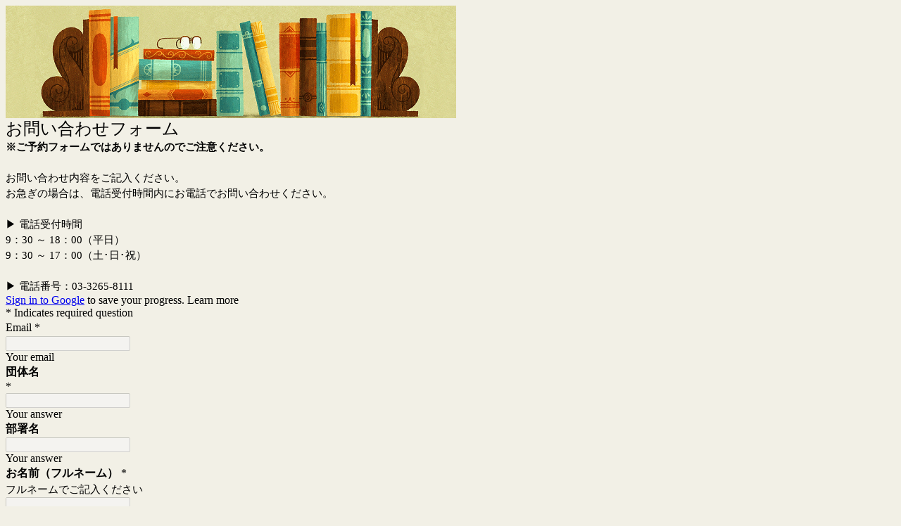

--- FILE ---
content_type: text/html; charset=utf-8
request_url: https://docs.google.com/forms/d/e/1FAIpQLScY8CF0lR-EXY-TyyNwlC94yJmahirJ8xxvfXFRD-GwM_vQog/viewform
body_size: 24137
content:
<!DOCTYPE html><html lang="en" class="HB1eCd-UMrnmb PHOcVb"><head><link rel="shortcut icon" sizes="16x16" href="https://ssl.gstatic.com/docs/spreadsheets/forms/favicon_qp2.png"><link href="https://fonts.googleapis.com/icon?family=Material+Icons+Extended" rel="stylesheet" nonce="fZKy_A91ucbK_2wmN18S_g"><title>お問い合わせフォーム</title><link rel="stylesheet" href="https://www.gstatic.com/_/freebird/_/ss/k=freebird.v.hDSJD8fjNKk.L.W.O/am=AAgG/d=1/rs=AMjVe6jrafrSm-J-EWkeJDHDtIH1w2yBNw" data-id="_cl" nonce="fZKy_A91ucbK_2wmN18S_g"><link href="https://fonts.googleapis.com/css?family=Google+Sans_old:400,500|Roboto_old:300,400,400i,500,700&subset=latin,vietnamese,latin-ext,cyrillic,greek,cyrillic-ext,greek-ext" rel="stylesheet" nonce="fZKy_A91ucbK_2wmN18S_g"><script nonce="sqMWCFeb3-lXSGvi0ZLZaA">var DOCS_timing={}; DOCS_timing['pls']=new Date().getTime(); DOCS_timing['sl']=DOCS_timing['pls']; _docs_webfonts_json = {"fontMetadataMap":{},"unrecognizedFontFamilies":["Meiryo"],"weightedFontFamilyMap":{}}</script><script nonce="sqMWCFeb3-lXSGvi0ZLZaA">_docs_webfonts_fontFaces = null; _docs_webfonts_iframe_fontFaces = null;(function() {_docs_webfonts_createFontFaces = function(doc) {if (doc && doc.fonts) {var win = window; var fontFaceObject = {}; var docs_fontFaces_data = {}; for (var identifierString in docs_fontFaces_data) {var fontFace = new win.FontFace( docs_fontFaces_data[identifierString]['fontFamily'], docs_fontFaces_data[identifierString]['sourceString'],{'style': docs_fontFaces_data[identifierString]['style'], 'weight': docs_fontFaces_data[identifierString]['weight']}); fontFace.load().then(function(loadedFontFace) {doc.fonts.add(loadedFontFace);}); fontFaceObject[identifierString] = fontFace;}return fontFaceObject;}return null;}; _docs_webfonts_fontFaces = _docs_webfonts_createFontFaces(document);})();DOCS_timing['wpid']=new Date().getTime();</script><link href="https://fonts.googleapis.com/css?family=Product+Sans&subset=latin,vietnamese,latin-ext,cyrillic,greek,cyrillic-ext,greek-ext" rel="stylesheet" type="text/css" nonce="fZKy_A91ucbK_2wmN18S_g"><meta name="viewport" content="width=device-width, initial-scale=1"><meta name="referrer" content="strict-origin-when-cross-origin"><script data-id="_gd" nonce="sqMWCFeb3-lXSGvi0ZLZaA">window.WIZ_global_data = {"K1cgmc":"%.@.[null,null,null,[1,1,[1768816240,158744000],4],null,27]]","SpaT4e":"editors","TSDtV":"%.@.[[null,[[45681910,null,false,null,null,null,\"OKXfNb\"],[45723113,null,true,null,null,null,\"Mv7Xhb\"],[45662509,null,false,null,null,null,\"fLCtnf\"],[45734741,null,true,null,null,null,\"gWu1Ue\"],[45713329,null,true,null,null,null,\"TzH3fe\"],[45657263,null,false,null,null,null,\"ByEExb\"],[45752852,null,false,null,null,null,\"Pdqiud\"],[45752686,null,false,null,null,null,\"mi0YMb\"],[45729830,null,false,null,null,null,\"DCV6If\"],[45744490,null,false,null,null,null,\"luHWB\"],[45712870,null,false,null,null,null,\"J04FPb\"],[45674978,null,false,null,null,null,\"x4QBkb\"],[45658679,null,true,null,null,null,\"qdTkee\"],[45720792,null,false,null,null,null,\"NFUw0c\"],[45753332,null,false,null,null,null,\"s7RHUb\"],[45727616,null,false,null,null,null,\"qNQRAf\"],[45644642,null,null,null,\"X-WS exp!\",null,\"rsrxGc\"],[45748088,null,false,null,null,null,\"KLuwTc\"],[45744236,null,false,null,null,null,\"Rnque\"],[45725154,null,false,null,null,null,\"WbzTGf\"],[45696305,null,false,null,null,null,\"Uujhbc\"],[45718464,null,true,null,null,null,\"MmyjKe\"],[45679175,null,false,null,null,null,\"OETeme\"],[45747909,null,false,null,null,null,\"uTkAWb\"],[45730266,null,true,null,null,null,\"VughG\"],[45641838,null,false,null,null,null,\"fLPxhf\"],[45677009,null,false,null,null,null,\"JkUdKe\"],[45678187,null,false,null,null,null,\"OrvCpd\"],[45750741,null,false,null,null,null,\"CUcuI\"],[45672203,null,true,null,null,null,\"jDBBvd\"],[45643359,null,false,null,null,null,\"GcxuKe\"],[45723104,null,false,null,null,null,\"EkiEee\"],[45747769,null,false,null,null,null,\"pkwVub\"],[45672066,null,true,null,null,null,\"E1A5lb\"],[45742776,null,false,null,null,null,\"wyKum\"],[45737532,null,false,null,null,null,\"JmYEv\"],[45751947,null,false,null,null,null,\"sT6Vl\"],[45751442,null,false,null,null,null,\"f4YkJ\"],[45686662,null,true,null,null,null,\"go03Eb\"],[45670693,null,false,null,null,null,\"V7Wemb\"],[45730498,null,false,null,null,null,\"ZycXJf\"],[45717711,null,false,null,null,null,\"lhxHkd\"],[45724955,null,false,null,null,null,\"Lhvui\"],[45660690,null,false,null,null,null,\"ovKHsb\"],[45712967,null,false,null,null,null,\"rZW8ld\"],[45673686,null,false,null,null,null,\"TVdkuc\"],[45677461,null,null,null,null,null,\"qb66hd\",[\"[]\"]],[45673687,null,false,null,null,null,\"OQKgkd\"],[45681145,null,true,null,null,null,\"hV6kcd\"],[45743516,null,false,null,null,null,\"C3mEk\"],[45678265,null,false,null,null,null,\"P7qpdc\"],[45746380,null,false,null,null,null,\"fkqxGb\"],[45725105,null,false,null,null,null,\"VQN2ac\"],[45672211,null,false,null,null,null,\"Wgtd8c\"],[45725110,null,false,null,null,null,\"ElheSd\"],[45728785,null,false,null,null,null,\"UPAJB\"],[45729447,null,false,null,null,null,\"hjIR6e\"],[45660287,null,false,null,null,null,\"nIuPDe\"],[45686664,null,true,null,null,null,\"P0fSX\"],[45692064,null,false,null,null,null,\"wZ64Sb\"],[45711477,null,false,null,null,null,\"Rnlerd\"],[45686665,null,true,null,null,null,\"xGJelc\"],[45668197,null,true,null,null,null,\"pReYPb\"],[45723911,null,false,null,null,null,\"e77Z7d\"],[45676996,null,false,null,null,null,\"KFVYtf\"],[45706188,null,false,null,null,null,\"OF1zrd\"],[45742777,null,false,null,null,null,\"PPsZu\"],[45714946,null,true,null,null,null,\"ZYrane\"],[45672205,null,true,null,null,null,\"E7dKkc\"],[45678908,null,false,null,null,null,\"V6Qvvf\"],[45751437,null,false,null,null,null,\"HgnE6e\"],[45699204,null,false,null,null,null,\"XWRwod\"],[45752655,null,false,null,null,null,\"NsOFEe\"],[45700150,null,false,null,null,null,\"RLRykc\"],[45678679,null,false,null,null,null,\"HbebVe\"],[45726544,null,true,null,null,null,\"hWjH1c\"],[45736179,null,false,null,null,null,\"LIe8ub\"],[45727546,null,false,null,null,null,\"wT569b\"],[45729690,null,false,null,null,null,\"AQMuhd\"],[45644640,42,null,null,null,null,\"xbuGR\"],[45673227,null,false,null,null,null,\"bRuCz\"],[45687747,null,true,null,null,null,\"n1Nom\"],[45747553,null,false,null,null,null,\"NIUGN\"],[45715074,null,false,null,null,null,\"xxxPgb\"],[45708977,null,false,null,null,null,\"AxurIf\"],[45700770,null,false,null,null,null,\"Mk7a4d\"],[45681147,null,false,null,null,null,\"pgDArb\"],[45734892,null,true,null,null,null,\"oe7xAe\"],[45735097,null,false,null,null,null,\"ZYDWGf\"],[45677445,null,false,null,null,null,\"rPYk8\"],[45658949,null,false,null,null,null,\"NfShlf\"],[45742079,null,false,null,null,null,\"awHj9\"],[45676754,null,false,null,null,null,\"YwbU8\"],[45740615,null,true,null,null,null,\"Vd9XHb\"],[45748403,null,false,null,null,null,\"XYCTRc\"],[45726852,null,false,null,null,null,\"qgjRgd\"],[45699702,null,false,null,null,null,\"Xo3sI\"],[45700504,null,false,null,null,null,\"u6ksOd\"],[45672085,null,true,null,null,null,\"FJbUAf\"],[45742759,null,false,null,null,null,\"hc5Fic\"],[45648275,null,false,null,null,null,\"X5yyz\"],[45737769,null,false,null,null,null,\"C4gACf\"],[45684108,null,false,null,null,null,\"IHwhDb\"],[45674285,null,false,null,null,null,\"zRoGXc\"],[45749214,null,null,null,\"\",null,\"HkDBBd\"],[45746176,null,false,null,null,null,\"atfOHe\"],[45729467,null,false,null,null,null,\"kKLGLb\"],[45736482,null,false,null,null,null,\"DAnsv\"],[45684730,null,false,null,null,null,\"aW7Ggd\"],[45677444,null,false,null,null,null,\"WYEV9b\"],[45747879,null,false,null,null,null,\"kZsK5\"],[45661802,null,false,null,null,null,\"I09lfd\"],[45746685,null,false,null,null,null,\"Q3KBSd\"],[45737207,null,false,null,null,null,\"Kw5UUd\"],[45639541,null,false,null,null,null,\"LHinid\"],[45736727,null,false,null,null,null,\"JJHfwf\"],[45724259,null,false,null,null,null,\"Sjqsdf\"],[45748452,null,false,null,null,null,\"oAMlce\"],[45672206,null,false,null,null,null,\"qxTK9b\"],[45748983,null,false,null,null,null,\"s0d1Kd\"],[45709238,null,true,null,null,null,\"jQTN0e\"],[45729422,null,false,null,null,null,\"OOSdib\"],[45719766,null,false,null,null,null,\"A3eSQd\"],[45723416,null,true,null,null,null,\"DgQqmc\"],[45681027,null,false,null,null,null,\"rqh9Yb\"],[45696085,null,true,null,null,null,\"g3Gc7d\"],[45731897,null,false,null,null,null,\"NK5elf\"],[45745030,null,false,null,null,null,\"HKORbd\"],[45654291,null,false,null,null,null,\"rhP5uf\"],[45653421,null,false,null,null,null,\"K2C7od\"],[45737396,null,false,null,null,null,\"KJRJ6d\"],[45746766,null,false,null,null,null,\"a6khDf\"],[45644639,null,true,null,null,null,\"GoJCRc\"],[45657471,null,null,null,null,null,\"kMR5pc\",[\"[]\"]],[45672202,null,false,null,null,null,\"CyvTSb\"],[45726382,null,false,null,null,null,\"QUY3\"],[45686667,null,true,null,null,null,\"ek81nf\"],[45744918,null,false,null,null,null,\"f9HMbb\"],[45658731,null,false,null,null,null,\"zMe6ub\"],[45621619,null,false,null,null,null,\"PfkIr\"],[45658716,null,false,null,null,null,\"Fa3cob\"],[45685754,null,true,null,null,null,\"OyPt5\"],[45661086,null,false,null,null,null,\"wfVdS\"],[45742887,null,false,null,null,null,\"bzXlub\"],[45666088,null,false,null,null,null,\"MgfT5\"],[45735186,null,false,null,null,null,\"SIvvz\"],[45749708,null,false,null,null,null,\"ktRboc\"],[45672213,null,true,null,null,null,\"BfWTle\"],[45729970,null,false,null,null,null,\"V517pe\"],[45658644,null,false,null,null,null,\"ZdwoD\"],[45696263,null,null,null,null,null,\"W12Bse\",[\"[]\"]],[45653615,null,null,null,null,null,\"lwF00d\",[\"[]\"]],[45747953,null,false,null,null,null,\"teCRCb\"],[45658291,null,true,null,null,null,\"OSuRGd\"],[45735651,null,false,null,null,null,\"QEOLhc\"],[45730506,null,false,null,null,null,\"qhuWUc\"],[45743085,null,false,null,null,null,\"Ph5VH\"],[45681790,null,false,null,null,null,\"uPCxtc\"],[45647060,null,false,null,null,null,\"uYjPWb\"],[45720439,null,false,null,null,null,\"UFhFZb\"],[45736698,null,false,null,null,null,\"nhgo9c\"],[45686666,null,true,null,null,null,\"dZ9mjb\"],[45690176,null,false,null,null,null,\"qF6xVc\"],[45644641,null,null,3.14159,null,null,\"FX1FL\"],[45686663,null,true,null,null,null,\"KGh4Cc\"],[45747887,null,false,null,null,null,\"BvfvHb\"],[45694562,null,false,null,null,null,\"D50qNc\"],[45697234,null,false,null,null,null,\"cUoIXb\"],[45708298,null,false,null,null,null,\"T4IN0c\"],[45748868,null,false,null,null,null,\"HraNse\"],[45654169,null,false,null,null,null,\"HCu2yf\"],[45718842,null,false,null,null,null,\"Ywwwdb\"],[45696619,null,false,null,null,null,\"U7gqEe\"]],\"CAMSbh1r05T2NwOSpQ0DtAQDzC4D49MG2NEMA6+KBQN6A1EDKfkGA2QD840FA+1AA6YEA+7CFgPWYgOE2Eyj5gUD+/wVA+inDQL5wAQD8J4LA58Qu9DoAwOegQyfgwUD7uIMA7S6CAOLRgPUkg7o1QAD\"]]]","eNnkwf":"1768995740","nQyAE":{},"pzJKf":1,"qymVe":"tN3yJZ5RE7_14MrvKkLmjxAfL18","w2btAe":"%.@.null,null,\"\",true,null,null,true,false]"};</script><style id="WTVccd" nonce="fZKy_A91ucbK_2wmN18S_g">.Iq2xPb .kaAt2 .KKHx9e {background-color: #3C4043;}.Iq2xPb .kaAt2.KKjvXb .KKHx9e {background-color: rgb(135, 120, 0);}.Iq2xPb .kaAt2.RDPZE .KKHx9e {background-color: #70757a;}.wGQFbe.N2RpBe:not(.RDPZE), .wGQFbe.B6Vhqe:not(.RDPZE) {border-color: rgb(135, 120, 0);}.wGQFbe.i9xfbb > .MbhUzd, .wGQFbe.u3bW4e > .MbhUzd {background-color: rgba(165, 154, 85, 0.15);}.wGQFbe.wGQFbe:hover > .MbhUzd {background-color: rgba(165, 154, 85, 0.04);}.wGQFbe.wGQFbe:focus > .MbhUzd {background-color: rgba(165, 154, 85, 0.15);}.BJHAP.N2RpBe.RDPZE, .BJHAP.B6Vhqe.RDPZE {border-color: rgb(135, 120, 0);}.BJHAP.RDPZE:not(.N2RpBe):not(.B6Vhqe) {border-color: #9AA0A6;}.da8bmd .BJHAP.N2RpBe.RDPZE, .da8bmd .BJHAP.B6Vhqe.RDPZE, .wMUAvd .BJHAP.RDPZE {border-color: #5F6368;}.aomaEc.N2RpBe:not(.RDPZE) .Id5V1, .aomaEc .nQOrEb {border-color: rgb(135, 120, 0);}.aomaEc .N2RpBe:not(.RDPZE) .Id5V1 {border-color: rgb(135, 120, 0);}.aomaEc.i9xfbb > .MbhUzd, .aomaEc.u3bW4e > .MbhUzd {background-color: rgba(165, 154, 85, 0.15);}.aomaEc :not(.RDPZE):hover > .MbhUzd {background-color: rgba(165, 154, 85, 0.04);}.aomaEc :not(.RDPZE):focus > .MbhUzd {background-color: rgba(165, 154, 85, 0.15);}.ECvBRb .N2RpBe.RDPZE .Id5V1, .ECvBRb .N2RpBe.RDPZE .nQOrEb {border-color: rgb(135, 120, 0);}.ECvBRb .RDPZE:not(.N2RpBe) .Id5V1 {border-color: #9AA0A6;}.da8bmd .ECvBRb .N2RpBe.RDPZE .Id5V1, .da8bmd .ECvBRb .N2RpBe.RDPZE .nQOrEb, .wMUAvd .ECvBRb .RDPZE .Id5V1 {border-color: #5F6368;}.aYSFK > :first-child {border-left: transparent solid 5px;}.aYSFK.N2RpBe {background-color: rgb(242, 240, 230);}.aYSFK.N2RpBe > :first-child {border-left-color: rgb(135, 120, 0);}.mhLiyf.KKjvXb.RDPZE {color: #5F6368;}.TFBnVe .MbhUzd {background-image: radial-gradient( circle farthest-side,rgba(165, 154, 85, 0.15),rgba(165, 154, 85, 0.15) 80%,rgba(165, 154, 85, 0) 100% );}.TFBnVe {color: rgb(135, 120, 0);}.TFBnVe.RDPZE {color: rgba(135, 120, 0, 0.5);}.TFBnVe.u3bW4e .CeoRYc {background-color: rgba(165, 154, 85, 0.15);}.RvMhje .MbhUzd {background-image: radial-gradient( circle farthest-side,rgba(0, 0, 0, .12),rgba(0, 0, 0, .12) 80%,rgba(0, 0, 0, 0) 100% );}.RvMhje {background-color: rgb(165, 154, 85); color: rgba(0, 0, 0, 1);}.RvMhje.RDPZE {color: rgba(0, 0, 0, 1); opacity: .54;}.RvMhje a .snByac {color: rgba(0, 0, 0, 1);}.RvMhje.u3bW4e .CeoRYc {background-color: rgba(0, 0, 0, .12);}.QvWxOd {background-color: rgb(135, 120, 0);}.QvWxOd .TpQm9d, .QvWxOd .TpQm9d:hover, .QvWxOd .TpQm9d:link, .QvWxOd .TpQm9d:visited {background-color: rgb(135, 120, 0);}.QvWxOd:hover {box-shadow: 0px 2px 1px -1px rgba(135, 120, 0, 0.2), 0px 1px 1px 0px rgba(135, 120, 0, 0.14), 0px 1px 3px 0px rgba(135, 120, 0, 0.12);}.QvWxOd.RDPZE:hover {box-shadow: none;}.QvWxOd.qs41qe.qs41qe {box-shadow: 0px 3px 5px -1px rgba(135, 120, 0, 0.2), 0px 6px 10px 0px rgba(135, 120, 0, 0.14), 0px 1px 18px 0px rgba(135, 120, 0, 0.12);}.ctEux {color: rgb(135, 120, 0);}.ctEux .CeoRYc {background-color: rgb(135, 120, 0);}.ctEux .MbhUzd {background-image: radial-gradient( circle farthest-side,rgba(165, 154, 85, 0.15),rgba(165, 154, 85, 0.15) 80%,rgba(165, 154, 85, 0) 100% );}.pRZhW {color: rgb(105, 110, 116);}.XTgocd {border-color: rgb(105, 110, 116);}.p6JeP .kaAt2 {color: rgb(105, 110, 116);}.p6JeP .kaAt2.KKjvXb {background-color: rgba(165, 154, 85, 0.15); color: rgb(135, 120, 0);}.p6JeP .kaAt2.KKjvXb.RDPZE {background-color: rgba(189, 189, 189, .38);; color: #9AA0A6;}.p6JeP .k6JGBb {fill: rgb(105, 110, 116);}.p6JeP .KKjvXb .k6JGBb {fill: rgb(135, 120, 0);}.p6JeP .RDPZE .k6JGBb, .p6JeP .KKjvXb.RDPZE.k6JGBb {fill: #9AA0A6;}.mfr8Qd .SKMfG {fill: rgb(135, 120, 0);}.Iq2xPb .s7bIcf {background-color: rgb(135, 120, 0);}@media screen and (forced-colors: active) {.Iq2xPb .s7bIcf {outline: 1px solid Highlight;}}.Iq2xPb .kaAt2 {color: #3C4043;}.Iq2xPb .kaAt2.KKjvXb  {color: rgb(135, 120, 0);}.Iq2xPb .kaAt2.RDPZE  {color: #70757a; cursor: default;}.Iq2xPb .RDPZE + .s7bIcf {background-color: #70757a;}.Iq2xPb .MbhUzd {background-image: radial-gradient( circle farthest-side,rgba(165, 154, 85, 0.15),rgba(165, 154, 85, 0.15) 80%,rgba(165, 154, 85, 0) 100% );}.Iq2xPb .PXrNBb {fill: #5F6368;}.Iq2xPb .KKjvXb .PXrNBb {fill: rgb(135, 120, 0);}.Iq2xPb RDPZE .PXrNBb, .Iq2xPb .KKjvXb.RDPZE.PXrNBb {fill: #9AA0A6;}.LKH0ge .cXrdqd {background-color: rgb(135, 120, 0);}.Yp9mw:focus-within {border-bottom-color: rgb(135, 120, 0);}.LKH0ge .Is7Fhb {color: rgb(135, 120, 0);}.LKH0ge.u3bW4e .snByac {color: rgb(135, 120, 0);}.LKH0ge.IYewr .oJeWuf.mIZh1c, .LKH0ge.IYewr .oJeWuf.cXrdqd {background-color: rgb(233, 230, 213);}.whsOnd:not([disabled]):focus ~ .AxOyFc.snByac, .u3bW4e > .oJeWuf >.fqp6hd.snByac, .u3bW4e.dm7YTc > .oJeWuf >.fqp6hd.snByac {color: rgb(135, 120, 0);}.HNgK9.RDPZE .zHQkBf[disabled] {color: rgba(0, 0, 0, .87);}.FlwNw.u3bW4e .oJeWuf:before {border-color: rgb(135, 120, 0);}.FlwNw .zHQkBf:not([disabled]):focus ~ .snByac {color: rgb(135, 120, 0);}.yqQS1 .cXrdqd {background-color: rgb(135, 120, 0);}.yqQS1 .Is7Fhb {color: rgb(135, 120, 0);}.yqQS1.IYewr .oJeWuf.mIZh1c, .yqQS1.IYewr .oJeWuf.cXrdqd {background-color: rgb(233, 230, 213);}.toT2u.RDPZE .zHQkBf[disabled] {color: rgba(0, 0, 0, .87);}.Y4klN.N2RpBe .espmsb {border-color: rgb(165, 154, 85); color: rgba(0, 0, 0, 1);}.Y4klN.N2RpBe > .MLPG7 {border-color: rgb(233, 230, 213);}.Y4klN.i9xfbb > .MbhUzd, .Y4klN.u3bW4e > .MbhUzd {background-color: rgba(165, 154, 85, 0.15);}.bvhls {border-color: rgb(165, 154, 85);}.bvhls.N2RpBe {background-color: rgb(165, 154, 85); color: rgba(0, 0, 0, 1);}.doKKyd {display: none;}.IszBRc-Guievd-JaPV2b .doKKyd {display: block;}.IszBRc-Guievd-JaPV2b .TCbR9b {display: none;}.KHCwJ {background-image: url(https://lh7-rt.googleusercontent.com/formsz/[base64]w1200?key=qQtfRa6Bb6oPR4jII6XmrA);background-size: cover; background-position: center;}.KHCwJ.M0FGwd {max-height: 25vw; max-width: 100vw; height: 192.5px; width: 770px;}.KHCwJ.ErmvL {max-height: 22.5vw; max-width: 90vw; height: 160px; width: 640px;}.naGohb {background-image: url(https://lh7-rt.googleusercontent.com/formsz/[base64]w1200?key=qQtfRa6Bb6oPR4jII6XmrA);background-size: cover; background-position: center;color: rgba(0, 0, 0, 1);}.b4wEpf {background-color: rgb(165, 154, 85);}.barETd .X1clqd, .barETd .qRUolc, .barETd .pPQgvf {color: #202124; fill: #5F6368;}.IszBRc-Guievd-JaPV2b .barETd {border: 2px solid white;}.IszBRc-Guievd-HLvlvd .barETd {border: 2px solid black;}.IOncP .HvOprf {color: rgb(135, 120, 0);}.IOncP .HvOprf .CeoRYc {background-color: rgb(135, 120, 0);}.IOncP .HvOprf .MbhUzd {background-image: radial-gradient( circle farthest-side,rgba(165, 154, 85, 0.15),rgba(165, 154, 85, 0.15) 80%,rgba(165, 154, 85, 0) 100% );}.IOncP .HvOprf:hover {border-color: rgb(233, 230, 213);}.IOncP .HvOprf.RDPZE {color: rgba(135, 120, 0, 0.5);}.IOncP .HvOprf.RDPZE:hover {box-shadow: none;}.IOncP .HvOprf.qs41qe.qs41qe {box-shadow: 0px 2px 1px -1px rgba(135, 120, 0, 0.2), 0px 1px 1px 0px rgba(135, 120, 0, 0.14), 0px 1px 3px 0px rgba(135, 120, 0, 0.12);}.Pi3FHb {outline-style: solid; outline-color: rgb(165, 154, 85);}.da8bmd .RDPZE .Pi3FHb {outline-color: rgba(0, 0, 0, .54);}.LygNqb.RDPZE .snByac {color: #70757a;}.LygNqb.RDPZE.N2RpBe .snByac, .LygNqb.RDPZE.B6Vhqe .snByac {color: #202124;}.wMUAvd .LygNqb.RDPZE .snByac, .wMUAvd .LygNqb.RDPZE.N2RpBe .snByac, .wMUAvd .LygNqb.RDPZE.B6Vhqe .snByac {color: black;}.LygNqb.RDPZE .PgfOZ svg {fill: rgba(0, 0, 0, .54);}.LygNqb.RDPZE.N2RpBe .PgfOZ, .LygNqb.RDPZE.B6Vhqe .PgfOZ svg {fill: rgba(0, 0, 0, .87);}.mqhyCf {color: rgb(135, 120, 0);}.AQRMP {color: rgb(165, 154, 85);}.RVEQke {background-color: rgb(165, 154, 85); color: rgba(0, 0, 0, 1);}.D8bnZd {background-color: rgb(242, 240, 230);}.xEUmYd {background-color: rgba(165, 154, 85, 0.05);}.cz0Zle {background-color: rgb(236, 222, 149);}.ENxQTe:hover {background-color: rgba(165, 154, 85, 0.1);}.YiC7Id {fill: rgb(165, 154, 85); stroke: rgb(165, 154, 85);}.PgdKqf {fill: rgb(135, 120, 0);}.LAANW {border-color: rgb(165, 154, 85);}.DGR5Ac {fill: rgba(0, 0, 0, 1)}.graCKc {background-color: rgb(105, 110, 116);}.G4EHhc, .G4EHhc .Wic03c .tL9Q4c, .G4EHhc .I9OJHe .KRoqRc, .G4EHhc .PyrB4, .G4EHhc .snByac {font-family: 'docs-Roboto', Helvetica, Arial, sans-serif;}.Jqhdy {font-family: 'docs-Roboto', Helvetica, Arial, sans-serif;}.BuWscd {font-family: 'docs-Parisienne', cursive;}.ULZu6e {font-family: 'docs-Patrick Hand', fantasy;}.kZBGEb {font-family: 'docs-Cormorant Garamond', serif;}.LgNcQe, .LgNcQe .Wic03c .tL9Q4c, .LgNcQe .I9OJHe .KRoqRc, .LgNcQe .PyrB4, .LgNcQe .snByac {font-family: 'Meiryo'; font-weight: 400; font-size: 18pt; line-height: 1.25;letter-spacing: 0;}.M7eMe, .M7eMe .Wic03c .tL9Q4c, .M7eMe .I9OJHe .KRoqRc, .M7eMe .PyrB4, .M7eMe .snByac{font-family: 'Meiryo'; font-weight: 400; font-size: 12pt; line-height: 1.5;letter-spacing: 0;}.OIC90c, .OIC90c.RjsPE, .OIC90c .zHQkBf, .OIC90c .Wic03c .tL9Q4c, .OIC90c .I9OJHe .KRoqRc, .OIC90c .PyrB4, .OIC90c .snByac {font-family: 'Meiryo'; font-weight: 400; font-size: 11pt; line-height: 1.5;letter-spacing: 0;}.OIC90c .oJeWuf .zHQkBf {line-height: normal;}.sId0Ce, .sId0Ce a {color: rgba(0, 0, 0, 0.66);}</style><link rel="icon" sizes="192x192" href="//ssl.gstatic.com/docs/forms/device_home/android_192.png"><link rel="apple-touch-icon" sizes="120x120" href="//ssl.gstatic.com/docs/forms/device_home/ios_120.png"><link rel="apple-touch-icon" sizes="152x152" href="//ssl.gstatic.com/docs/forms/device_home/ios_152.png"><meta name="msapplication-TileImage" content="//ssl.gstatic.com/docs/forms/device_home/windows_144.png"><meta name="msapplication-TileColor" content="#673ab7"><meta name="theme-color" content="rgb(165, 154, 85)"><script src="https://www.google.com/recaptcha/api.js?trustedtypes=true" async defer nonce="sqMWCFeb3-lXSGvi0ZLZaA"></script><script nonce="sqMWCFeb3-lXSGvi0ZLZaA">_docs_flag_initialData={"docs-ails":"docs_cold","docs-fwds":"docs_nf","docs-crs":"docs_crs_nlo","docs-fl":1,"docs-hpr":0,"docs-orl":9,"docs-rls":1,"docs-shdn":0,"docs-eivt":false,"info_params":{},"docs-epfdfjes":true,"docs-esaf":false,"docs-ecdh":true,"docs-eawbwm":true,"docs-eavlbm":true,"docs-ecbwm":true,"docs-ecucbwm":true,"docs-edlmbm":true,"docs-eabpcmewm":false,"docs-eabtzmewm":false,"docs-eabtsmewm":false,"docs-eaicewm":false,"docs-easdewm":false,"docs-eassewm":false,"docs-eaebewm":false,"docs-eafcmcewm":false,"docs-eavssewm":false,"docs-ebodewm":false,"docs-ebrfdewm":false,"docs-ebasdewm":false,"docs-ebpsewm":false,"docs-ncbwm":true,"docs-ecnbewm":false,"docs-ecedcdewm":false,"docs-ecsewm":false,"docs-ectdcdewm":false,"docs-ectscdewm":false,"docs-eclrbewm":false,"docs-eclsecewm":false,"docs-ecssewm":false,"docs-ectwm":false,"docs-ecgdewm":false,"docs-edsewm":false,"docs-edsnmewm":false,"docs-edswm":true,"docs-ewcfer":true,"docs-edwb":false,"docs-edibewm":false,"docs-edeibewm":false,"docs-eegdewm":false,"docs-ewubum":false,"docs-ewcm":true,"docs-ewmsm":false,"docs-eewsm":true,"docs-efcmewm":false,"docs-efrdwm":false,"docs-efasewm":false,"docs-eftsewm":false,"docs-eftbewm":false,"docs-efosewm":false,"docs-egasewm":false,"docs-eipdewm":false,"docs-elicewm":false,"docs-elmwbewm":false,"docs-elfcbewm":false,"docs-empwm":false,"docs-emaswm":true,"docs-emswm":true,"docs-emdewm":false,"docs-emadwm":false,"docs-enswb":true,"docs-ensdewm":false,"docs-eobswm":true,"docs-eodcewm":false,"docs-epsdewm":false,"docs-epftewm":false,"docs-eppbewm":false,"docs-epticewm":false,"docs-epacewm":false,"docs-epbtewm":false,"docs-eppvdewm":false,"docs-eppmewm":false,"docs-epsc":false,"docs-epdwm":true,"docs-epecewm":false,"docs-eptsewm":false,"docs-eqsewm":false,"docs-erssewm":false,"docs-ertdewm":false,"docs-erhswm":true,"docs-esacewm":false,"docs-essr":true,"docs-essewm":false,"docs-esswm":false,"docs-esndewm":false,"docs-esdwm":false,"docs-esosewm":false,"docs-esssewm":false,"docs-ettpdewm":false,"docs-ettrsewm":false,"docs-etsewm":false,"docs-etibewm":false,"docs-etesewm":false,"docs-etcsewm":false,"docs-ethsewm":false,"docs-evgcewm":false,"docs-evosewm":false,"docs-evssewm":false,"docs-ewbm":true,"docs-efhebwm":true,"docs-erbwm":true,"docs-eucrdwm":false,"docs-eicwdubl":true,"docs-hmg":true,"uls":"","docs-idu":false,"customer_type":"ND","scotty_upload_url":"/upload/forms/resumable","docs-edcfmb":false,"docs-erlbwfa":false,"docs-net-udmi":500000,"docs-net-udpt":40000,"docs-net-udur":"/upload/blob/forms","docs-net-usud":false,"docs-enable_feedback_svg":false,"docs-fpid":713678,"docs-fbid":"ExternalUserData","docs-obsImUrl":"https://ssl.gstatic.com/docs/common/netcheck.gif","docs-text-ewf":true,"docs-wfsl":["ca","da","de","en","es","fi","fr","it","nl","no","pt","sv"],"docs-efrsde":true,"docs-efpsf":true,"docs-edfn":true,"docs-efpsp":true,"docs-eefp":true,"docs-dli":false,"docs-liap":"/naLogImpressions","ilcm":{"eui":"ADFN-cs4W4wSgcSpKZf4aF3BLSAZxsA7Ydkk3arOEc3SRGaHoPOn9jzWugWYZ_JDjOvyge6gft2X","je":1,"sstu":1768995740234435,"si":"CMPl0tXGnJIDFS6ERAcd2SI3gw","gsc":null,"ei":[5701877,5703839,5704621,5705891,5706270,5707461,5707565,5711226,5713195,5713554,5715055,5718663,5718680,5726679,5726695,5727241,5727257,5731454,5731470,5734616,5734632,5737784,5737800,5738713,5738729,5739861,5739877,5740798,5740814,5754982,5754998,5764330,5764346,5764470,5764486,5774256,5774272,5774919,5774935,5790673,5790689,48966134,48966142,49398701,49398709,49471983,49471991,49498853,49498861,49643628,49643636,49644035,49644043,49769457,49769465,49822981,49822989,49823204,49823212,49833442,49833450,49842815,49842823,49924606,49924614,49943179,49943187,49979678,49979686,50266122,50266130,50273508,50273516,50297176,50297184,50439260,50439268,50503759,50503767,50513194,50513202,50549455,50549463,50561323,50561331,50562844,50562852,50587022,50587030,70971216,70971224,71079898,71079906,71085311,71085319,71121048,71121056,71376176,71376184,71387272,71387280,71387789,71387797,71466027,71466035,71501443,71501451,71515789,71515797,71528617,71528625,71530063,71530071,71544874,71544882,71546345,71546353,71639534,71639550,71642083,71642091,71657900,71657908,71659973,71659981,71679440,71679448,71689960,71689968,71705157,71705202,71710000,71710008,71727137,71727153,71825463,71825471,71847749,71847765,71854840,71854848,71897867,71897875,71899300,71960380,71960388,94327631,94327639,94353268,94353276,94368276,94368292,94434397,94434405,94507804,94507812,94523148,94523156,94624825,94624833,94629817,94629825,94646626,94646642,94660915,94660923,94661682,94661690,94692458,94692466,94744956,94744964,94785149,94785157,94813423,94813431,94864713,94864721,94891454,94891470,94904249,94904257,94919112,94919120,95087106,95087114,95087397,95087405,95112693,95112701,95118401,95118409,95135893,95135901,95163042,95163058,95213932,95213940,95314762,95314770,95317542,95317550,99265966,99265974,99277111,99277127,99338380,99338388,99368832,99368840,99400302,99400310,99402431,99402439,99440873,99440881,99457727,99457735,101448275,101448280,101508315,101508323,101513354,101513370,101519240,101519248,101561269,101561277,101561712,101561720,101562326,101562334,101586440,101586456,101631251,101631259,101659374,101659382,101686977,101686985,101754322,101855359,101855367,101887504,101887512,101891730,101891746,101917105,101917113,101922619,101922627,101922800,101922808,101933651,101933659,101956209,101956225,102030662,102030670,102044218,102044226,102059481,102059489,102070616,102070624,102070810,102070818,102073987,102073995,102146667,102146675,102161547,102161555,102198422,102198430,102207391,102236066,102236074,102244629,102244637,102258765,102258781,102262369,102262377,102280788,102280796,102287804,102287812,102342936,102342944,102343480,102343488,102402799,102402807,102428706,102428714,102430761,102430769,102469700,102469708,102515037,102515042,102517204,102517209,102537464,102537472,102618768,102618776,102659847,102659855,102673405,102685423,102685428,102685864,102685869,102690660,102690668,102691193,102691198,102718435,102741326,102741334,102762395,102762403,102774867,102774875,102787533,102807750,102807758,102867955,102867963,102887116,102887124,102903640,102903648,102909763,102909768,102921593,102921601,102925919,102925927,102926683,102926691,102932487,102932495,102944241,102944246,102944372,102944377,102944464,102944469,102944516,102944771,102944776,102944876,102944881,102956605,102956613,102969782,102969790,102972689,102972697,102973220,102973228,102979046,102979051,102984092,102984100,102988246,102988251,102988669,102988674,102999649,102999654,103011439,103011447,103066322,103066338,103068876,103068884,103074675,103074691,103124896,103124912,103169672,103169688,103176050,103176058,103176219,103176227,103276140,103276145,103281161,103281177,103286464,103286472,103288326,103288334,103289155,103289160,103296094,103296102,103326327,103326335,103339876,103339884,103343910,103343918,103354356,103354364,103354792,103354800,103355333,103355341,103355723,103355731,104522784,104522800,104530124,104538364,104574019,104574027,104575345,104575350,104615635,104615643,104627936,104627942,104661287,104661295,104699464,104699472,104713957,104713973,104732723,104732731,104761671,104761679,104764084,104764092,104801406,104801414,104869024,104869032,104886131,104886136,104897885,104897890,104897967,104897972,104900991,104900996,104907871,104907879,104932597,104932605,104940377,104940385,104976657,104976665,104983229,104983237,105054184,105054190,105072213,105072221,105082017,105082025,105085109,105085117,105110463,105110468,105112557,105112562,105114659,105114667,105140345,105140353,105143329,105143337,105180974,105180982,105255638,105276227,105276232,105283767,105283775,105292936,105292944,105293666,105293674,105302093,105302101,105312490,105312495,105315464,105345084,105345089,105346185,105346193,105360438,105360446,105360962,105360970,105373984,105373992,105393691,105393699,105425168,105425176,105439351,105439359,105457287,105457292,105459955,105459971,115509902,115509910,115533893,115533898,115626358,115626366,115626539,115626547,115669318,115669326,115687367,115687372,115714916,115722298,115722314,115748221,115748226,115769659,115769667,115774379,115774385,115786172,115786180,115849188,115849193,115893420,115893428,115895693,115895701,115899197,115909881,115909889,115916250,115916255,115936284,115936292,115941484,115941489,115954366,115954371,115990731,115990739,115996361,115996369,116059265,116059273,116086173,116090650,116090666,116091118,116095094,116095102,116100683,116179533,116179541,116195109,116195114,116203447,116203452,116221494,116221502,116222264,116222269,116236312,116236317,116260942,116260958,116276381,116276389,116276491,116276507,116353680,116377870,116377875,116416054,116416062,116420484,116427999,116473515,116473520,116478976,116478981,116479751,116480001,116483760,116483768,116486053,116486059,116495799,116495807,116502867,116538348,116538353,116567607,116567612,116678612,116678618,116680068,116680074,116680191,116680199,116680742,116680748,116697553,116697559,116697567,116697573,116712932,116712938,116725933,116725939,116728478,116728484,116728492,116728498,116728506,116728512,116728550,116728556,116771270,116771276,116785243,116785248,116847573,116847578,116867521,116867527,116911763,116911769,117046825,117046831,117071761,117071766],"crc":0,"cvi":[]},"docs-ccdil":true,"docs-eil":true,"docs-ecuach":false,"docs-cclt":2035,"docs-ecci":true,"docs-esi":false,"docs-cei":{"i":[104732731,105180982,116728556,94646642,49498861,103354364,102921601,116222269,117046831,5774272,102774875,104699472,50513202,49943187,102402807,115996369,5738729,102944776,94327639,103068884,115722314,94353276,103169688,104900996,102787533,102909768,50297184,5711226,95087405,102807758,50273516,115669326,104575350,99368840,104886136,5713554,116728484,71528625,102343488,103296102,101917113,102618776,105110468,116728498,105373992,49769465,5739877,71705202,104522800,102999654,105425176,50561331,102762403,103355731,5713195,49643636,5705891,104661295,116179541,105393699,71710008,102236074,102342944,5707461,101887512,105292944,105312495,103288334,101631259,103326335,104801414,116221502,101508323,71530071,115626547,116680748,115748226,115714916,49398709,104897972,116478981,101513370,116911769,116427999,94692466,71376184,95163058,71825471,102685428,102972697,116420484,102867963,95118409,71387797,101933659,116195114,101448280,105283775,49924614,50587030,5731470,71546353,116236317,115990739,94785157,105346193,103276145,102515042,102262377,116353680,102925927,116486059,116377875,116697559,101922627,105439359,49822989,49644043,105459971,102287812,105276232,103176227,105345089,71501451,104761679,104869032,104627942,102932495,71960388,94624833,49842823,103124912,104932605,71657908,95317550,102979051,105114667,104713973,105143337,104976665,102044226,102944881,94744964,5734632,116090666,104897890,102956613,102070818,116416062,95087114,71085319,116260958,116771276,99338388,102944377,115626366,50562852,104764092,5727257,116680199,103176058,5703839,94864721,102988674,102659855,102198430,5701877,116867527,104574027,116473520,49471991,99277127,103074691,95112701,101855367,94629825,5737800,116725939,102944246,102070624,71466035,102903648,71897875,116712938,115909889,104940385,104615643,116483768,103281177,95135901,102690668,102073995,49979686,101586456,71659981,116785248,104907879,115899197,102280796,50439268,115954371,102926691,102517209,103011447,95314770,71639550,116495807,102030670,71387280,94891470,5740814,115786180,105302101,102146675,117071766,94434405,102969790,105085117,94919120,116697573,102988251,115895701,71515797,116059273,102973228,5726695,102984100,102428714,105072221,99457735,94813431,71854848,94368292,101686985,103339884,49833450,115687372,115509910,101561277,101891746,105112562,116538353,115916255,103289160,103066338,105082025,50503767,71642091,116203452,71847765,104538364,5706270,94661690,105360970,71544882,94507812,102887124,102685869,71079906,104530124,95213940,116276507,94904257,115893428,101659382,99400310,103343918,102741334,5790689,116502867,71689968,99402439,105293674,99440881,102430769,102944469,102059489,71679448,105054190,5774935,101561720,115849193,105360446,116728512,116567612,116680074,70971224,49823212,115774385,102469708,5718680,102244637,102161555,105457292,115533898,102537472,104983237,99265974,115941489,105140353,116480001,50549463,94523156,116678618,103354800,103355341,5764346,5754998,102258781,101519248,116095102,103286472,48966142,116847578,71121056,5707565,102207391,5715055,115769667,50266130,94660923,101562334,115936292,101922808,71727153,5764486,101956225,102691198,116276389,5704621,104732723,105180974,116728550,94646626,49498853,103354356,102921593,116222264,117046825,5774256,102774867,104699464,50513194,49943179,102402799,115996361,5738713,102944771,94327631,103068876,115722298,94353268,103169672,104900991,102673405,102909763,50297176,95087397,102807750,50273508,115669318,104575345,99368832,104886131,116728478,71528617,102343480,103296094,101917105,102618768,105110463,116728492,105373984,49769457,5739861,71705157,104522784,102999649,105425168,50561323,102762395,103355723,49643628,104661287,116179533,105393691,71710000,102236066,102342936,101887504,105292936,105312490,103288326,101631251,103326327,104801406,116221494,101508315,71530063,115626539,116680742,115748221,105315464,49398701,104897967,116478976,101513354,116911763,116086173,94692458,71376176,95163042,71825463,102685423,102972689,116100683,102867955,95118401,71387789,101933651,116195109,101448275,105283767,49924606,50587022,5731454,71546345,116236312,115990731,94785149,105346185,103276140,102515037,102262369,102944516,102925919,116486053,116377870,116697553,101922619,105439351,49822981,49644035,105459955,102287804,105276227,103176219,105345084,71501443,104761671,104869024,104627936,102932487,71960380,94624825,49842815,103124896,104932597,71657900,95317542,102979046,105114659,104713957,105143329,104976657,102044218,102944876,94744956,5734616,116090650,104897885,102956605,102070810,116416054,95087106,71085311,116260942,116771270,99338380,102944372,115626358,50562844,104764084,5727241,116680191,103176050,94864713,102988669,102659847,102198422,116867521,104574019,116473515,49471983,99277111,103074675,95112693,101855359,94629817,5737784,116725933,102944241,102070616,71466027,102903640,71897867,116712932,115909881,104940377,104615635,116483760,103281161,95135893,102690660,102073987,49979678,101586440,71659973,116785243,104907871,105255638,102280788,50439260,115954366,102926683,102517204,103011439,95314762,71639534,116495799,102030662,71387272,94891454,5740798,115786172,105302093,102146667,117071761,94434397,102969782,105085109,94919112,116697567,102988246,115895693,71515789,116059265,102973220,5726679,102984092,102428706,105072213,99457727,94813423,71854840,94368276,101686977,103339876,49833442,115687367,115509902,101561269,101891730,105112557,116538348,115916250,103289155,103066322,105082017,50503759,71642083,116203447,71847749,71899300,94661682,105360962,71544874,94507804,102887116,102685864,71079898,102718435,95213932,116276491,94904249,115893420,101659374,99400302,103343910,102741326,5790673,116091118,71689960,99402431,105293666,99440873,102430761,102944464,102059481,71679440,105054184,5774919,101561712,115849188,105360438,116728506,116567607,116680068,70971216,49823204,115774379,102469700,5718663,102244629,102161547,105457287,115533893,102537464,104983229,99265966,115941484,105140345,116479751,50549455,94523148,116678612,103354792,103355333,5764330,5754982,102258765,101519240,116095094,103286464,48966134,116847573,71121048,101754322,115769659,50266122,94660915,101562326,115936284,101922800,71727137,5764470,101956209,102691193,116276381],"cf":{"enable_homescreen_priority_docs":[null,0],"enable_homescreen_priority_docs_promo":[null,0],"enable_homescreen_action_items_structured_query":[null,0]}},"docs-est":"CAMSFBUX9dL9N63auQayvgTkiQWnBh0H","docs-exfv":false,"docs-li":"713678","docs-trgthnt":"xwSFpxEiU0mHq3jmV6o0PcnvcKmd","docs-etmhn":false,"docs-thnt":"","docs-hbt":[],"docs-hdet":["nMX17M8pQ0kLUkpsP190WPbQDRJQ","17hED8kG50kLUkpsP190TThQn3DA","BDNZR4PXx0kLUkpsP190SJtNPkYt","Etj5wJCQk0kLUkpsP190NwiL8UMa","xCLbbDUPA0kLUkpsP190XkGJiPUm","2NUkoZehW0kLUkpsP190UUNLiXW9","yuvYtd5590kLUkpsP190Qya5K4UR","ZH4rzt2uk0kLUkpsP190UDkF5Bkq","uQUQhn57A0kLUkpsP190WHoihP41","93w8zoRF70kLUkpsP190TxXbtSeV","fAPatjr1X0kLUkpsP190SaRjNRjw","T4vgqqjK70kLUkpsP190ScPehgAW","JyFR2tYWZ0kLUkpsP190Rn3HzkxT","ufXj7vmeJ0kLUkpsP190QURhvJn2","KFks7UeZ30kLUkpsP190UUMR6cvh","LcTa6EjeC0kLUkpsP190RKgvW5qi","s3UFcjGjt0kLUkpsP190Z45ftWRr","o99ewBQXy0kLUkpsP190Nq2qr6tf","PHVyy5uSS0kLUkpsP190SUsYo8gQ","yZn21akid0iSFTCbiEB0WPiGEST3","h2TtqzmQF0kLUkpsP190YPJiQt7p","MZi9vb5UC0kLUkpsP190ReUhvVjy","dSR6SPjB80kLUkpsP190Y3xHa9qA","Bz6B7VmLu0kLUkpsP190W3FeobP7","AiLoubzsd0kLUkpsP190XtYNPgYT","2J3DVQoVh0kLUkpsP190R5wShSrC","MLmbZasLS0kLUkpsP190YHf6Zjsf","S1T4ezMsZ0kLUkpsP190U6GfQUxi","LwAAPYPwi0kLUkpsP190TR4aaiFR","zZpS7TtwA0kLUkpsP190SJfhmHn8","N5u4VeWhx0iSFTCbiEB0VUTNdX6g","XM16tjwrD0iSFTCbiEB0NfzvTeuU","ybYTJk1eD0iSFTCbiEB0QV4rkzSF","TgXar1TSG0iSFTCbiEB0SsXMaKuP","JYfGDkExa0iSFTCbiEB0TTQnEDtH","2i9JBUZ3w0iSFTCbiEB0RytbUoNq","pgvTVXNKa0iSFTCbiEB0ShqmBTMR","NsVnd81bW0iSFTCbiEB0RhcXEK9M","rTQirATnb0iSFTCbiEB0W5cPcA7D","wNyww2Syr0iSFTCbiEB0Pzsbemba","DVdpfbqGj0iSFTCbiEB0RP4dMdFg","WKN3dsuG20iSFTCbiEB0NtEYhMK7","S5iPRteXX0iSFTCbiEB0YkMazE6h","6hmou1AcB0iSFTCbiEB0R9rZWXdz","wvo4NcLUj0iSFTCbiEB0Tt7mcVxE","HWuSeN2AB0iSFTCbiEB0PoBwHT2F","rMLvYG5Cd0iSFTCbiEB0VMB6o5sk","EnxXFzAMR0iSFTCbiEB0NxWnFJEU","rTcCMw3BM0mHq3jmV6o0RHeAExRK","HUYzfGVRa0mHq3jmV6o0Uxe2caXK","1XYMmM1Cu0mHq3jmV6o0Z3pEi8xm","xHhMJiXiV0mHq3jmV6o0WB8WinyM","xwSFpxEiU0mHq3jmV6o0PcnvcKmd","4MBkBg26q0mHq3jmV6o0QeKPRMpY","y5g8iW2T80mHq3jmV6o0Nr8SAj4C","W9YRKy3Lb0iSFTCbiEB0Xfs1EfPr","Ed3nhrN8D0iSFTCbiEB0RN4bJ53y","zxDKY7PC10iSFTCbiEB0UDYPJwDZ","bhEyDmbwi0mHq3jmV6o0TngCF1v2","6rKYZ6uHA0mHq3jmV6o0TeDZjgB8","71Deousgx0mHq3jmV6o0WXBQiyzi","sVEZbUAa70mHq3jmV6o0TNq1M7FF","8ZPFZT5nG0mHq3jmV6o0PJ5yoVh4","P55v8p4Lk0mHq3jmV6o0VjggjHMV","QqnZoz9ko0mHq3jmV6o0QskzBcHn","6nr31z9Wv0mERqSGkGf0VhuvAXWC","RLHeYNm410mERqSGkGf0Y817EUFK","vmx68XtfJ0mERqSGkGf0RCUBfsQr","687J7yD1q0mERqSGkGf0RVmMYHo1","qwhWQy8Zi0mERqSGkGf0W2tdypUF","wF8Sk241e0mERqSGkGf0YNtN6gpV","ijUhdx2QN0mERqSGkGf0TSD26iBJ","3iBLaMnuG0mERqSGkGf0VdY8XuLS","cFR77YEGo0iSFTCbiEB0PcMDWjX2","evUYuNCS80mERqSGkGf0Psi8j3Dw","soWncRV7C0mERqSGkGf0PZheXrWA","TvjoiCaar0mERqSGkGf0S9qS5adj","txL54xWLC0mERqSGkGf0XoEGTvCu","MP3EsW1un0mERqSGkGf0QDkfTxat","N1q4Y3fqz0mERqSGkGf0W1oPWWoc","pnKWhXiJi0mERqSGkGf0RDJejrBm","ffZmMGtYT0suK1NZr2K0QUxSzEMN","NagbcZWyB0suK1NZr2K0SJmfmJ3n","KMcLKvubv0suK1NZr2K0PLMUJ7zr","a13ejFS5i0suK1NZr2K0WzewY5tP","pZ1hXv7ve0suK1NZr2K0U5qoNhyU","pwLDucJZU0ezFcgqx310NgtmYpbV","TCKDVQ6J0Bn3gbW4AcZC0PQKypCa","Z7vabQzZ0Bn3gbW4AcZC0TfvmSab","UUNcLtsso0mERqSGkGf0Uwg2tMZa","wYCZkqoz10fBWirfAym0S1sADKbJ"],"docs-hunds":false,"docs-hae":"PROD","docs-ehn":false,"docs-api-keys":{"scone_api_key":"AIzaSyAP66yw8QnPe4CgbQmLJ1potsrppninXxs","workspace_ui_api_key":"AIzaSyAGu65yOsDqNkYFlUT96M1i6BsyH4Nl6-s","espresso_api_key":"AIzaSyAYQn7Fb7-MOxi3BLfWHblG97kylSec-ak","cloud_search_api_key":"AIzaSyDsoqkkkgjVPCg2ep86sdbNNMrkGsCMJo0","link_previews_safe_search_api_key":"AIzaSyB8IGC2vlg9cTitrdc4HVUcbkr4SC1Z29s"},"docs-effeoima":true,"docs-etut":true,"docs-ertis":false,"docs-etsonc":false,"docs-effnp":false,"docs-effnpf":false,"docs-dcheg":false,"buildLabel":"apps-forms.freebird_20260115.02_p0","docs-show_debug_info":false,"docs-edmlf":false,"docs-eemc":false,"docs-emleow":true,"docs-emlewpc":true,"docs-rmls":"DEFAULT_NO_RETRY","ondlburl":"//docs.google.com","drive_url":"//drive.google.com?usp\u003dforms_web","app_url":"https://docs.google.com/forms/?usp\u003dforms_web","drive_base_url":"//drive.google.com","docs-gsmd":"https://workspace.google.com","docs-icdmt":[],"docs-mip":25000000,"docs-mif":1000,"docs-msid":32767,"docs-emid":false,"docs-mib":52428800,"docs-mid":2048,"docs-rid":1024,"docs-ejsp":false,"docs-jspmpdm":30000.0,"docs-jspsim":8.0,"docs-jsptp":0.01,"docs-elbllqpm":false,"docs-phe":"https://contacts.google.com","docs-egpees":true,"docs-eph":true,"docs-istdr":false,"docs-escmv":false,"docs-sup":"/forms","docs-seu":"https://docs.google.com/forms/d/e/1FAIpQLScY8CF0lR-EXY-TyyNwlC94yJmahirJ8xxvfXFRD-GwM_vQog/edit","docs-ucd":"","docs-uptc":["ofip","rr","lsrp","noreplica","tam","ntd","ths","app_install_xsrf_token","ouid","authEmail","authuser","ca","sh","fromCopy","ct","cs","cct","sle","dl","hi","hi_ext","usp","urp","utm_source","utm_medium","utm_campaign","utm_term","utm_content","docs_gsdv","srd"],"docs-doddn":"","docs-uddn":"","docs-ugn":"","docs-epq":true,"docs-upap":"/prefs","docs-tst":"2025-08-15T21:40:32.636895Z","docs-eia":false,"docs-ilbefsd":false,"docs-lbefm":0,"docs-lbesty":0,"docs-elsic":false,"docs-thtea":false,"docs-tdc":"[{\"id\":\"0:Basics\",\"name\":\"Basics\",\"deletedIds\":[]},{\"id\":\"0:Brochures\",\"name\":\"Brochures \\u0026 newsletters\",\"deletedIds\":[]},{\"id\":\"0:Calendars\",\"name\":\"Calendars \\u0026 schedules\",\"deletedIds\":[]},{\"id\":\"0:Business\",\"name\":\"Contracts, onboarding, and other forms\",\"deletedIds\":[]},{\"id\":\"0:Finance\",\"name\":\"Finance \\u0026 accounting\",\"deletedIds\":[]},{\"id\":\"0:Letters\",\"name\":\"Letters\",\"deletedIds\":[]},{\"id\":\"0:Reports\",\"name\":\"Reports \\u0026 proposals\",\"deletedIds\":[]},{\"id\":\"0:Planners\",\"name\":\"Trackers\",\"deletedIds\":[]},{\"id\":\"Unparented\",\"name\":\"Uncategorized\",\"deletedIds\":[\"0:NoTemplateCategories\"]}]","docs-ttt":0,"docs-tcdtc":"[]","docs-ividtg":false,"docs-tdcp":0,"docs-tdvc":false,"docs-hetsdiaow":true,"docs-edt":true,"docs-tafl":true,"docs-puvtftv":true,"docs-erdiiv":false,"docs-eemt":["image"],"docs-eqspdc":true,"docs-roosb":false,"docs-esehbc":true,"docs-sqcuu":true,"docs-uaid":false,"docs-uaqs":0,"docs-eclpa":false,"docs-edp2":false,"docs-iidpm":false,"docs-mefu":false,"docs-iicp":false,"docs-edvm":false,"docs-elpg":false,"docs-elpgpm":false,"docs-acap":["docs.security.access_capabilities",0,0,0,0,0,0,0,0,0,0,0,0,0,0,0,0,0,0,1,0,0,0,0,0,1,0,0],"docs-ci":"","docs-eccfs":false,"docs-eep":false,"docs-ndt":"Untitled form","docs-plwtu":"//ssl.gstatic.com/docs/common/product/forms_app_icon1.png","docs-prn":"Google Forms","docs-sprn":"","docs-een":false,"docs-as":"","docs-mdck":"AIzaSyD8OLHtLvDxnjZsBoVq4-_cuwUbKEMa70s","docs-eccbs":false,"docs-mmpt":9000,"docs-erd":false,"docs-uootuns":false,"docs-amawso":false,"docs-ofmpp":false,"docs-anlpfdo":false,"docs-ems":"SHARE_SUBMENU","docs-glu":"","docs-wsu":"","docs-wsup":"","docs-sccfo":"PROD","docs-fecgd":false,"docs-pid":"","docs-ricocpb":false,"docs-dec":false,"docs-ecgd":false,"docs-dsps":true,"docs-ececs":false,"docs-ezdi":false,"docs-ezduole":false,"server_time_ms":1768995740240,"gaia_session_id":"","docs-usp":"forms_web","docs-isb":true,"docs-agdc":false,"docs-anddc":true,"docs-adndldc":false,"docs-clibs":1,"docs-cirts":20000,"docs-cide":true,"docs-cn":"","docs-dprfo":false,"docs-duesf":false,"docs-dom":false,"docs-eacr":false,"docs-eacw":false,"docs-ecer":false,"docs-ecir":true,"docs-ecssl":false,"docs-ecssi":false,"docs-ecped":true,"docs-copy-ecci":false,"docs-edpq":false,"docs-edamc":false,"docs-edomic":false,"docs-edbsms":false,"docs-eddm":false,"docos-edii":false,"docs-edspi":false,"docs-edvpim":false,"docs-edvpim2":false,"docs-fwd":false,"docs-eibs":true,"docs-elds":false,"docs-emp":false,"docs-emcf":true,"docs-emmu":false,"docs-enpks":false,"docs-epmi":false,"docs-epat":true,"docs-ermcf":false,"docs-erpep":false,"docs-ersd":false,"docs-esml":true,"docs-ete":false,"docs-ewlip":true,"docs-echiut":"default","docs-oesf":false,"docs-oursf":false,"docs-plimif":20.0,"docs-srmdue":0.0,"docs-srmoe":0.01,"docs-srmour":0.01,"docs-srmxue":0.01,"docs-sptm":true,"docs-ssi":false,"docs-uoci":"","docs-wesf":true,"docs-xduesf":false,"docs-emmda":false,"docs-eafst":false,"docs-eltafi":false,"docs-eltafip2":false,"docs-emraffi":false,"docs-rolibilc":true,"docs-esqppo":true,"docs-etpi":true,"docs-ipmmp":true,"docs-emmaffr":false,"docs-emmafi":false,"docs-gth":"Go to Forms home screen","docs-ndsom":[],"docs-dm":"application/vnd.google-apps.freebird","docs-sdsom":[],"opmbs":52428800,"opmpd":5000,"docs-pe":1,"ophi":"trix_forms","opst":"","opuci":"","docs-ehipo":false,"docs-drk":[],"docs-erkpp":false,"docs-erkfsu":true,"maestro_domain":"https://script.google.com","enable_maestro":true,"docs-isctp":false,"docs-emae":false,"mae-cwssw":false,"mae-aoeba":true,"mae-esme":false,"mae-seitd":true,"docs-emgsmw":true,"docs-mhea":false,"docs-cpv":0,"docs-urouih":false,"docs-ect":true,"docs-alu":"https://myaccount.google.com/language","docs-cpks":[],"docs-hasid":"Forms","docs-hdod":"docs.google.com","docs-ehinbd":true,"docs-hdck":"AIzaSyCs1AYpdoC8cECMZEWg89u054wu3GiI0lI","docs-hucs":true,"docs-hufcm":false,"docs-cbrs":50,"docs-cpari":"https://people-pa.clients6.google.com/","docs-cfru":"https://lh3.google.com","docs-ctak":"AIzaSyAWGrfCCr7albM3lmCc937gx4uIphbpeKQ","docs-cgav":0,"docs-cci":2,"docs-gap":"/drive/v2internal","docs-eaotx":true,"docs-ecrerfmo":false,"jobset":"prod","docs-cdie":false,"docs-copy-hp":true,"docs-ercter":false,"docs-icfc":false,"docs-ecrpsh":false,"docs-nad":"sites.google.com","docs-ccwt":80,"docs-fsscr":false,"docs-ut":2,"docs-sol":true,"docs-dvs":1,"docs-dac":8,"docs-ilbrc":false,"docs-dlpe":false,"docs-erre":false,"docs-cvmo":-1,"docs-eqam":false,"docs-euaool":false,"docs-eua":false,"docs-esap":true,"docs-efib":false,"docs-se":false,"docs-eaaw":false,"docs-eecs":false,"docs-ehlbap":true,"docs-emtr":false,"docs-uwzh":false,"docs-dafjera":false,"docs-daflia":false,"docs-dafgfma":false,"docs-era":true,"docs-fhnfst":"sVEZbUAa70mHq3jmV6o0TNq1M7FF","docs-fhnlst":"","docs-fhnprt":"bhEyDmbwi0mHq3jmV6o0TngCF1v2","docs-fhnqt":"8ZPFZT5nG0mHq3jmV6o0PJ5yoVh4","docs-fhnrqtt":"P55v8p4Lk0mHq3jmV6o0VjggjHMV","docs-fhnst":"Nq8mdjdGg0mHq3jmV6o0WShxQA39","docs-fhntrts":"QqnZoz9ko0mHq3jmV6o0QskzBcHn","docs-egn":"-1","docs-eulsdo":false,"docs-eopd":"espresso-pa.googleapis.com","docs-gaopd":"appsgenaiserver-pa.clients6.google.com","docs-idephr":false,"docs-eoool":false,"docs-idep":false,"docs-ilc":false,"docs-ilecoi":false,"docs-ilecoo":false,"docs-ics":false,"docs-dcarft":false,"docs-egafedo":false,"docs-egafkd":false,"docs-ebkq":true,"docs-ebk":false,"docs-ebms":false,"docs-ebubgi":false,"docs-ecscv2":true,"docs-edtg":false,"docs-eslc":false,"docs-egnup":false,"docs-egpf":false,"docs-eguaf":false,"docs-egaat":false,"docs-egqe":true,"docs-eisel":true,"docs-esptc":false,"docs-eupfsi":false,"docs-esicals":false,"docs-esicalsde":false,"docs-esics":false,"docs-esicsde":false,"docs-esigs":false,"docs-esa":false,"docs-es":false,"docs-esets":false,"docs-esgap":false,"docs-esn":false,"docs-evdmt":false,"docs-evdr":false,"docs-evst":false,"docs-shti":"","docs-rpod":"appsgrowthpromo-pa.clients6.google.com","docs-dht":"","docs-edcb":false,"docs-deo":false,"docs-depvv2":true,"docs-epbih":false,"docs-dslb":false,"docs-egsdsr":false,"docs-egsdepsv":false,"docs-gsdv":0,"docs-gsdvofdh":false,"docs-dt":"freebird","zpgp":"fkymidaljnyjfrhjpaifojvbkzyjkuazedmuarwafriwdmkuaegkexbvfjeuouufgsvbjewjkwjmtyoxadfnptt","yfftnwu_ydssufa_spwlxnapne":0.3,"gaoyh_ukzs_mufnstfwit":0.5,"gaoyh_smbs_dehm_spwlxnapne":0.3,"lzqz_pjzusq_gdt_iqakpnojpes_odbltk_psd":"https://docs.google.com/picker?protocol\u003dgadgets\u0026parent\u003dhttps://docs.google.com/relay.html\u0026hostId\u003dspreadsheet-form-linker\u0026title\u003dChoose+a+spreadsheet+where+we\u0027ll+copy+responses+to+your+form\u0026hl\u003den\u0026newDriveView\u003dtrue\u0026origin\u003dhttps://docs.google.com\u0026nav\u003d((%22spreadsheets%22,null,%7B%22mimeTypes%22:%22application/vnd.google-apps.spreadsheet,application/vnd.google-apps.ritz%22%7D))","cpa_osof_rhkrgo_ksu":"https://docs.google.com/picker?protocol\u003dgadgets\u0026parent\u003dhttps://docs.google.com/relay.html\u0026hostId\u003dtrix_forms-fonts\u0026title\u003dFonts\u0026hl\u003den\u0026newDriveView\u003dtrue\u0026origin\u003dhttps://docs.google.com\u0026navHidden\u003dtrue\u0026multiselectEnabled\u003dtrue\u0026selectButtonLabel\u003dOK\u0026nav\u003d((%22fonts%22))","jchin_vbqfznk_adesjmt_hkyk":"https://drive.google.com/settings/storage","od_fqesqn_cbonm_vpas":false,"lzqzb-jdcy":"6LcJMyUUAAAAABOakew3hdiQ0dU8a21s-POW69KQ","lzqzb-fem":false,"lzqzb-eed":"Untitled survey","lzqzb-fzea":true,"lzqzb-fearl":false,"lzqzb-peasb":false,"lzqzb-tmh":"gndmhdcefbhlchkhipcnnbkcmicncehk","lzqzb-fjf":false,"lzqzb-fdz":false,"lzqzb-frfd":false,"lzqzb-frr":false,"lzqzb-ffa":false,"lzqzb-fykq":false,"lzqzb-fmoa":true,"lzqzb-fdahb":false,"lzqzb-hqe":"https://accounts.google.com/","lzqzb-fyp":true,"lzqzb-fppfmcap":true,"lzqzb-vtnh":false,"lzqzb-fbb":true,"lzqzb-fccj6":false,"lzqzb-fqzteay":true,"lzqzb-fcpie":false,"lzqzb-fbag":false,"lzqzb-frc":false,"lzqzb-frmtr":false,"lzqzb-ftwq":false,"lzqzb-trgbd":false,"lzqzb-ffbg":false,"lzqzb-fbdfr":true,"lzqzb-fodfhc":false,"lzqzb-fowr":false,"lzqzb-fopqhc":true,"lzqzb-fbcin":true,"lzqzb-sov":10000,"lzqzb-sxyzr":50000,"lzqzb-sevks":40000,"lzqzb-tevks":80000,"lzqzb-rhvks":8000,"lzqzb-sxygr":100000,"lzqzb-sxygbn":10000,"lzqzb-fddesm":true,"lzqzb-f3zq":false,"lzqzb-ftsu":false,"lzqzb-fcfa":false,"lzqzb-fsbvno":false,"lzqzb-fabdboj":false,"lzqzb-fnfsc":false,"lzqzb-focihzxx":true,"lzqzb-ffnrav":false,"lzqzb-frbznvy":true,"lzqzb-femce":false,"lzqzb-fms":false,"lzqzb-fqcqq":false,"lzqzb-fbbrzmr":false,"lzqzb-ftscl":false,"lzqzb-fosz":true,"googlesystem_blogspot_banlevel":"http://goo.gl/vqaya","docs-bcbt":"Forms home","docs-bc-css":"forms","docs-spdy":true,"xdbcfAllowHostNamePrefix":true,"xdbcfAllowXpc":true,"docs-dbctc":false,"docs-cbcwro":true,"docs-ebcirotf":false,"docs-ebctcio":true,"docs-iror":false,"docs-pse":"PROD","docs-nrfd":false,"docs-nrfdfr":false,"docs-sdb":false,"docs-lucpf":true,"docs-hbiwud":true,"docs-iwu":{},"docs-efypr":true,"docs-eyprp":true,"docs-cp-tp":6,"docs-cr-tp":5,"docs-fe-re":2,"docs-l1lc":2,"docs-l1lm":"ORD","docs-l2lc":2,"docs-l2lm":"TUL","docs-l2t":0,"docs-lsd":1,"docs-tfh":"","docs-crp":"/forms/d/e/1FAIpQLScY8CF0lR-EXY-TyyNwlC94yJmahirJ8xxvfXFRD-GwM_vQog/viewform","docs-ifr":false,"docs-tintd":false,"docs-dhnap":"docs.google.com","docs-ds":"https","docs-ipuv":true,"docs-po":"https://docs.google.com","docs-to":"https://docs.google.com","opdu":false,"opru":"https://docs.google.com/relay.html","opsmu":"https://docs.google.com/picker","opbu":"https://docs.google.com/picker","docs-caru":"https://clients6.google.com","docs-cbau":"https://drive.google.com","docs-cdru":"https://drivefrontend-pa.clients6.google.com","enable_omnibox":true,"docs-dcr":false,"docs-eytpgcv":0};</script><base target="_blank"><meta property="og:title" content="お問い合わせフォーム"><meta property="og:type" content="article"><meta property="og:site_name" content="Google Docs"><meta property="og:url" content="https://docs.google.com/forms/d/e/1FAIpQLScY8CF0lR-EXY-TyyNwlC94yJmahirJ8xxvfXFRD-GwM_vQog/viewform?usp=embed_facebook"><meta property="og:image" content="https://lh5.googleusercontent.com/kvBMlYwkQFVuwWrTlKaO4KKi8s51Sbht0ZLsGOyPnOz-9OjahdredelJ7LrinZdgF5T91yceM7hGvdw=w1200-h630-p"><meta property="og:image:width" content="200"><meta property="og:image:height" content="200"><meta property="og:description" content="※ご予約フォームではありませんのでご注意ください。

お問い合わせ内容をご記入ください。
お急ぎの場合は、電話受付時間内にお電話でお問い合わせください。

▶ 電話受付時間
9：30 ～ 18：00（平日）	
9：30 ～ 17：00（土･日･祝）

▶ 電話番号：03-3265-8111"><meta property="og:ttl" content="604800"></head><body dir="ltr" itemscope itemtype="http://schema.org/CreativeWork/FormObject" class="D8bnZd " data-is-prepopulate-mode="false" data-is-response-view="true" jscontroller="OkF2xb" jsaction="rcuQ6b:npT2md; click:KjsqPd;oSngvd:KWFGld;UxRBlf:GrC6Ef;oDrQPd:l9NwTb;dkdJAd:CMTGD;"><meta itemprop="name" content="お問い合わせフォーム"><meta itemprop="description" content="※ご予約フォームではありませんのでご注意ください。

お問い合わせ内容をご記入ください。
お急ぎの場合は、電話受付時間内にお電話でお問い合わせください。

▶ 電話受付時間
9：30 ～ 18：00（平日）	
9：30 ～ 17：00（土･日･祝）

▶ 電話番号：03-3265-8111"><meta itemprop="faviconUrl" content="https://ssl.gstatic.com/docs/spreadsheets/forms/forms_icon_2023q4.ico"><meta itemprop="url" content="https://docs.google.com/forms/d/e/1FAIpQLScY8CF0lR-EXY-TyyNwlC94yJmahirJ8xxvfXFRD-GwM_vQog/viewform?usp=embed_googleplus"><meta itemprop="embedURL" content="https://docs.google.com/forms/d/e/1FAIpQLScY8CF0lR-EXY-TyyNwlC94yJmahirJ8xxvfXFRD-GwM_vQog/viewform?embedded=true&amp;usp=embed_googleplus"><meta itemprop="thumbnailUrl" content="https://ssl.gstatic.com/docs/forms/social/social-forms-big-2.png"><meta itemprop="image" content="https://ssl.gstatic.com/docs/forms/social/social-forms-big-2.png"><meta itemprop="imageUrl" content="https://ssl.gstatic.com/docs/forms/social/social-forms-big-2.png"><div class="Uc2NEf"><div class="vnFTpb teQAzf ErmvL KHCwJ"></div><div class="teQAzf"><form action="https://docs.google.com/forms/d/e/1FAIpQLScY8CF0lR-EXY-TyyNwlC94yJmahirJ8xxvfXFRD-GwM_vQog/formResponse" target="_self" method="POST" id="mG61Hd" jsmodel="TOfxwf Q91hve CEkLOc" data-shuffle-seed="-6889224220027681504" data-clean-viewform-url="https://docs.google.com/forms/d/e/1FAIpQLScY8CF0lR-EXY-TyyNwlC94yJmahirJ8xxvfXFRD-GwM_vQog/viewform" data-response="%.@.]" data-dlp-data="%.@.null,false]" data-first-entry="0" data-last-entry="6" data-is-first-page="true"><div jscontroller="yUS4Lc" jsaction="rcuQ6b:rcuQ6b;UxRBlf:rcuQ6b;"><div jsname="o6bZLc"></div></div><div class="RH5hzf RLS9Fe"><div class="lrKTG"><div class="Dq4amc"><div class="m7w29c O8VmIc tIvQIf"><noscript><div class="HB1eCd-X3SwIb-haAclf"><div class="HB1eCd-X3SwIb-i8xkGf"><div class="tk3N6e-cXJiPb tk3N6e-cXJiPb-TSZdd tk3N6e-cXJiPb-GMvhG">JavaScript isn't enabled in your browser, so this file can't be opened. Enable and reload.</div></div><br></div></noscript><div class="JH79cc RVEQke b33AEc"></div><div class="N0gd6"><div class="ahS2Le"><div class="F9yp7e ikZYwf LgNcQe" dir="auto" role="heading" aria-level="1">お問い合わせフォーム</div></div><div class="cBGGJ OIC90c" dir="auto"><b>※ご予約フォームではありませんのでご注意ください。</b><div><b><u><br></u></b><div>お問い合わせ内容をご記入ください。<div><span>お急ぎの場合は、電話受付時間内にお電話でお問い合わせください。</span><br></div><div><span><br></span></div><div>▶ 電話受付時間<br>9：30 ～ 18：00（平日）<span style="white-space:pre">	</span><br>9：30 ～ 17：00（土･日･祝）<br></div><div><span><br></span></div><div><span>▶</span><span> </span><span>電話番号：</span><span>03-3265-8111</span><br></div></div></div></div><div jsname="F0H8Yc" class="liS6Hc"></div></div><div class="zAVwcb"></div><div class="DqBBlb"><div class="Oh1Vtf"><div class="kesdnc" id="SMMuxb"><a jscontroller="A2m8uc" jsaction="rcuQ6b:npT2md; click:mAWTmb;" href="https://accounts.google.com/AccountChooser?continue=https://docs.google.com/forms/d/e/1FAIpQLScY8CF0lR-EXY-TyyNwlC94yJmahirJ8xxvfXFRD-GwM_vQog/viewform&amp;service=wise" aria-describedby="SMMuxb">Sign in to Google</a> to save your progress. <a class="TYUeKb" jscontroller="rmdjlf" jsaction="rcuQ6b:npT2md; click:xdDXgc;" role="button" tabindex="0">Learn more</a></div></div><div class="zAVwcb"></div><div class="md0UAd" aria-hidden="true" dir="auto">* Indicates required question</div></div></div></div><div class="o3Dpx" role="list"><div role="listitem"><div jscontroller="sWGJ4b" jsaction="EEvAHc:yfX9oc;" jsname="WsjYwc" class="geS5n AgroKb oQYVNd"><div jscontroller="v4y9Mc" jsaction="rcuQ6b:vZc4S;sPvj8e:d3sQLd;O22p3e:zjh6rb;AHmuwe:h06R8;b2trFe:eVidQc;"><div class="z12JJ"><div class="HoXoMd D1wxyf RjsPE" dir="auto" role="heading" aria-level="3"><span class="M7eMe">Email</span><span class="vnumgf" id="i4" aria-label="Required question"> *</span></div></div><div class="rFrNMe k3kHxc RdH0ib yqQS1 zKHdkd RDPZE" jscontroller="pxq3x" jsaction="clickonly:KjsqPd; focus:Jt1EX; blur:fpfTEe; input:Lg5SV" jsshadow jsname="YPqjbf" aria-disabled="true"><div class="aCsJod oJeWuf"><div class="aXBtI Wic03c"><div class="Xb9hP"><input type="email" class="whsOnd zHQkBf" jsname="YPqjbf" autocomplete="email" tabindex="0" aria-label="Your email" disabled aria-disabled="true" required dir="auto" data-initial-dir="auto" data-initial-value=""/><div jsname="LwH6nd" class="ndJi5d snByac" aria-hidden="true">Your email</div></div><div class="i9lrp mIZh1c"></div><div jsname="XmnwAc" class="OabDMe cXrdqd"></div></div></div><div class="LXRPh"><div jsname="ty6ygf" class="ovnfwe Is7Fhb"></div></div></div></div><div jsname="Rfh2Tc" class="SL4Sz" id="i3" role="alert"></div></div></div><div class="Qr7Oae" role="listitem"><div jsmodel="CP1oW" data-params="%.@.[746315051,&quot;団体名&quot;,null,0,[[155697336,null,true,null,null,null,null,null,null,null,[]]],null,null,null,null,null,null,[null,&quot;\u003cb\u003e団体名\u003c/b\u003e\u003cbr\u003e&quot;]],&quot;i5&quot;,&quot;i6&quot;,&quot;i7&quot;,false,&quot;i8&quot;]"><div jscontroller="sWGJ4b" jsaction="EEvAHc:yfX9oc;" jsname="WsjYwc" class="geS5n"><div class="z12JJ"><div class="M4DNQ"><div id="i5" class="HoXoMd D1wxyf RjsPE" role="heading" aria-level="3" aria-describedby="i9"><span class="M7eMe"><b>団体名</b><br></span><span class="vnumgf" id="i9" aria-label="Required question"> *</span></div><div class="gubaDc OIC90c RjsPE" id="i6"></div></div></div><div jscontroller="oCiKKc" jsaction="rcuQ6b:vZc4S;O22p3e:zjh6rb;b2trFe:eVidQc;sPvj8e:d3sQLd;AHmuwe:h06R8;" class="AgroKb"><div class="rFrNMe k3kHxc RdH0ib yqQS1 zKHdkd RDPZE" jscontroller="pxq3x" jsaction="clickonly:KjsqPd; focus:Jt1EX; blur:fpfTEe; input:Lg5SV" jsshadow jsname="YPqjbf" aria-disabled="true"><div class="aCsJod oJeWuf"><div class="aXBtI Wic03c"><div class="Xb9hP"><input type="text" class="whsOnd zHQkBf" jsname="YPqjbf" autocomplete="off" tabindex="0" aria-labelledby="i5 i8" aria-describedby="i6 i7" disabled aria-disabled="true" required dir="auto" data-initial-dir="auto" data-initial-value=""/><div jsname="LwH6nd" class="ndJi5d snByac" aria-hidden="true">Your answer</div></div><div class="i9lrp mIZh1c"></div><div jsname="XmnwAc" class="OabDMe cXrdqd"></div></div></div><div class="LXRPh"><div jsname="ty6ygf" class="ovnfwe Is7Fhb"></div></div></div></div><div jsname="Rfh2Tc" class="SL4Sz" id="i7" role="alert"></div></div></div></div><div class="Qr7Oae" role="listitem"><div jsmodel="CP1oW" data-params="%.@.[1423824640,&quot;部署名&quot;,null,0,[[580315090,null,false,null,null,null,null,null,null,null,[]]],null,null,null,null,null,null,[null,&quot;\u003cb\u003e部署名\u003c/b\u003e&quot;]],&quot;i10&quot;,&quot;i11&quot;,&quot;i12&quot;,false,&quot;i13&quot;]"><div jscontroller="sWGJ4b" jsaction="EEvAHc:yfX9oc;" jsname="WsjYwc" class="geS5n"><div class="z12JJ"><div class="M4DNQ"><div id="i10" class="HoXoMd D1wxyf RjsPE" role="heading" aria-level="3"><span class="M7eMe"><b>部署名</b></span></div><div class="gubaDc OIC90c RjsPE" id="i11"></div></div></div><div jscontroller="oCiKKc" jsaction="rcuQ6b:vZc4S;O22p3e:zjh6rb;b2trFe:eVidQc;sPvj8e:d3sQLd;AHmuwe:h06R8;" class="AgroKb"><div class="rFrNMe k3kHxc RdH0ib yqQS1 zKHdkd RDPZE" jscontroller="pxq3x" jsaction="clickonly:KjsqPd; focus:Jt1EX; blur:fpfTEe; input:Lg5SV" jsshadow jsname="YPqjbf" aria-disabled="true"><div class="aCsJod oJeWuf"><div class="aXBtI Wic03c"><div class="Xb9hP"><input type="text" class="whsOnd zHQkBf" jsname="YPqjbf" autocomplete="off" tabindex="0" aria-labelledby="i10 i13" aria-describedby="i11 i12" disabled aria-disabled="true" dir="auto" data-initial-dir="auto" data-initial-value=""/><div jsname="LwH6nd" class="ndJi5d snByac" aria-hidden="true">Your answer</div></div><div class="i9lrp mIZh1c"></div><div jsname="XmnwAc" class="OabDMe cXrdqd"></div></div></div><div class="LXRPh"><div jsname="ty6ygf" class="ovnfwe Is7Fhb"></div></div></div></div><div jsname="Rfh2Tc" class="SL4Sz" id="i12" role="alert"></div></div></div></div><div class="Qr7Oae" role="listitem"><div jsmodel="CP1oW" data-params="%.@.[1423570276,&quot;お名前（フルネーム）&quot;,&quot;フルネームでご記入ください&quot;,0,[[797523516,null,true,null,null,null,null,null,null,null,[]]],null,null,null,null,null,null,[null,&quot;\u003cb\u003eお名前（フルネーム）\u003c/b\u003e&quot;],[null,&quot;フルネームでご記入ください&quot;]],&quot;i15&quot;,&quot;i16&quot;,&quot;i17&quot;,false,&quot;i18&quot;]"><div jscontroller="sWGJ4b" jsaction="EEvAHc:yfX9oc;" jsname="WsjYwc" class="geS5n"><div class="z12JJ"><div class="M4DNQ"><div id="i15" class="HoXoMd D1wxyf RjsPE" role="heading" aria-level="3" aria-describedby="i19"><span class="M7eMe"><b>お名前（フルネーム）</b></span><span class="vnumgf" id="i19" aria-label="Required question"> *</span></div><div class="gubaDc OIC90c RjsPE" id="i16">フルネームでご記入ください</div></div></div><div jscontroller="oCiKKc" jsaction="rcuQ6b:vZc4S;O22p3e:zjh6rb;b2trFe:eVidQc;sPvj8e:d3sQLd;AHmuwe:h06R8;" class="AgroKb"><div class="rFrNMe k3kHxc RdH0ib yqQS1 zKHdkd RDPZE" jscontroller="pxq3x" jsaction="clickonly:KjsqPd; focus:Jt1EX; blur:fpfTEe; input:Lg5SV" jsshadow jsname="YPqjbf" aria-disabled="true"><div class="aCsJod oJeWuf"><div class="aXBtI Wic03c"><div class="Xb9hP"><input type="text" class="whsOnd zHQkBf" jsname="YPqjbf" autocomplete="off" tabindex="0" aria-labelledby="i15 i18" aria-describedby="i16 i17" disabled aria-disabled="true" required dir="auto" data-initial-dir="auto" data-initial-value=""/><div jsname="LwH6nd" class="ndJi5d snByac" aria-hidden="true">Your answer</div></div><div class="i9lrp mIZh1c"></div><div jsname="XmnwAc" class="OabDMe cXrdqd"></div></div></div><div class="LXRPh"><div jsname="ty6ygf" class="ovnfwe Is7Fhb"></div></div></div></div><div jsname="Rfh2Tc" class="SL4Sz" id="i17" role="alert"></div></div></div></div><div class="Qr7Oae" role="listitem"><div jsmodel="CP1oW" data-params="%.@.[1239547506,&quot;お名前（カナ）&quot;,null,0,[[1534163540,null,true,null,null,null,null,null,null,null,[]]],null,null,null,null,null,null,[null,&quot;\u003cb\u003eお名前（カナ）\u003c/b\u003e&quot;]],&quot;i20&quot;,&quot;i21&quot;,&quot;i22&quot;,false,&quot;i23&quot;]"><div jscontroller="sWGJ4b" jsaction="EEvAHc:yfX9oc;" jsname="WsjYwc" class="geS5n"><div class="z12JJ"><div class="M4DNQ"><div id="i20" class="HoXoMd D1wxyf RjsPE" role="heading" aria-level="3" aria-describedby="i24"><span class="M7eMe"><b>お名前（カナ）</b></span><span class="vnumgf" id="i24" aria-label="Required question"> *</span></div><div class="gubaDc OIC90c RjsPE" id="i21"></div></div></div><div jscontroller="oCiKKc" jsaction="rcuQ6b:vZc4S;O22p3e:zjh6rb;b2trFe:eVidQc;sPvj8e:d3sQLd;AHmuwe:h06R8;" class="AgroKb"><div class="rFrNMe k3kHxc RdH0ib yqQS1 zKHdkd RDPZE" jscontroller="pxq3x" jsaction="clickonly:KjsqPd; focus:Jt1EX; blur:fpfTEe; input:Lg5SV" jsshadow jsname="YPqjbf" aria-disabled="true"><div class="aCsJod oJeWuf"><div class="aXBtI Wic03c"><div class="Xb9hP"><input type="text" class="whsOnd zHQkBf" jsname="YPqjbf" autocomplete="off" tabindex="0" aria-labelledby="i20 i23" aria-describedby="i21 i22" disabled aria-disabled="true" required dir="auto" data-initial-dir="auto" data-initial-value=""/><div jsname="LwH6nd" class="ndJi5d snByac" aria-hidden="true">Your answer</div></div><div class="i9lrp mIZh1c"></div><div jsname="XmnwAc" class="OabDMe cXrdqd"></div></div></div><div class="LXRPh"><div jsname="ty6ygf" class="ovnfwe Is7Fhb"></div></div></div></div><div jsname="Rfh2Tc" class="SL4Sz" id="i22" role="alert"></div></div></div></div><div class="Qr7Oae" role="listitem"><div jsmodel="CP1oW" data-params="%.@.[1009040822,&quot;電話番号&quot;,null,0,[[1337335372,null,true,null,null,null,null,null,null,null,[]]],null,null,null,null,null,null,[null,&quot;\u003cb\u003e電話番号\u003c/b\u003e&quot;]],&quot;i25&quot;,&quot;i26&quot;,&quot;i27&quot;,false,&quot;i28&quot;]"><div jscontroller="sWGJ4b" jsaction="EEvAHc:yfX9oc;" jsname="WsjYwc" class="geS5n"><div class="z12JJ"><div class="M4DNQ"><div id="i25" class="HoXoMd D1wxyf RjsPE" role="heading" aria-level="3" aria-describedby="i29"><span class="M7eMe"><b>電話番号</b></span><span class="vnumgf" id="i29" aria-label="Required question"> *</span></div><div class="gubaDc OIC90c RjsPE" id="i26"></div></div></div><div jscontroller="oCiKKc" jsaction="rcuQ6b:vZc4S;O22p3e:zjh6rb;b2trFe:eVidQc;sPvj8e:d3sQLd;AHmuwe:h06R8;" class="AgroKb"><div class="rFrNMe k3kHxc RdH0ib yqQS1 zKHdkd RDPZE" jscontroller="pxq3x" jsaction="clickonly:KjsqPd; focus:Jt1EX; blur:fpfTEe; input:Lg5SV" jsshadow jsname="YPqjbf" aria-disabled="true"><div class="aCsJod oJeWuf"><div class="aXBtI Wic03c"><div class="Xb9hP"><input type="text" class="whsOnd zHQkBf" jsname="YPqjbf" autocomplete="off" tabindex="0" aria-labelledby="i25 i28" aria-describedby="i26 i27" disabled aria-disabled="true" required dir="auto" data-initial-dir="auto" data-initial-value=""/><div jsname="LwH6nd" class="ndJi5d snByac" aria-hidden="true">Your answer</div></div><div class="i9lrp mIZh1c"></div><div jsname="XmnwAc" class="OabDMe cXrdqd"></div></div></div><div class="LXRPh"><div jsname="ty6ygf" class="ovnfwe Is7Fhb"></div></div></div></div><div jsname="Rfh2Tc" class="SL4Sz" id="i27" role="alert"></div></div></div></div><div class="Qr7Oae" role="listitem"><div jsmodel="CP1oW" data-params="%.@.[534954501,&quot;メールアドレス&quot;,null,0,[[1858567195,null,true,null,null,null,null,null,null,null,[]]],null,null,null,null,null,null,[null,&quot;\u003cb\u003eメールアドレス\u003c/b\u003e&quot;]],&quot;i30&quot;,&quot;i31&quot;,&quot;i32&quot;,false,&quot;i33&quot;]"><div jscontroller="sWGJ4b" jsaction="EEvAHc:yfX9oc;" jsname="WsjYwc" class="geS5n"><div class="z12JJ"><div class="M4DNQ"><div id="i30" class="HoXoMd D1wxyf RjsPE" role="heading" aria-level="3" aria-describedby="i34"><span class="M7eMe"><b>メールアドレス</b></span><span class="vnumgf" id="i34" aria-label="Required question"> *</span></div><div class="gubaDc OIC90c RjsPE" id="i31"></div></div></div><div jscontroller="oCiKKc" jsaction="rcuQ6b:vZc4S;O22p3e:zjh6rb;b2trFe:eVidQc;sPvj8e:d3sQLd;AHmuwe:h06R8;" class="AgroKb"><div class="rFrNMe k3kHxc RdH0ib yqQS1 zKHdkd RDPZE" jscontroller="pxq3x" jsaction="clickonly:KjsqPd; focus:Jt1EX; blur:fpfTEe; input:Lg5SV" jsshadow jsname="YPqjbf" aria-disabled="true"><div class="aCsJod oJeWuf"><div class="aXBtI Wic03c"><div class="Xb9hP"><input type="text" class="whsOnd zHQkBf" jsname="YPqjbf" autocomplete="off" tabindex="0" aria-labelledby="i30 i33" aria-describedby="i31 i32" disabled aria-disabled="true" required dir="auto" data-initial-dir="auto" data-initial-value=""/><div jsname="LwH6nd" class="ndJi5d snByac" aria-hidden="true">Your answer</div></div><div class="i9lrp mIZh1c"></div><div jsname="XmnwAc" class="OabDMe cXrdqd"></div></div></div><div class="LXRPh"><div jsname="ty6ygf" class="ovnfwe Is7Fhb"></div></div></div></div><div jsname="Rfh2Tc" class="SL4Sz" id="i32" role="alert"></div></div></div></div></div><div class="ThHDze" jscontroller="lSvzH" jsaction="rcuQ6b:npT2md;JIbuQc:qV61Ff(X5DuWc),Gl574d(QR6bsb),V3upec(GeGHKb),HiUbje(M2UYVd),NPBnCf(OCpkoe); keydown:duASZc" data-shuffle-seed="-6889224220027681504" data-should-execute-invisible-captcha-on-form-submit="true" data-is-receipt-checked="true"><div class="DE3NNc CekdCb"><div class="lRwqcd"><div role="button" class="uArJ5e UQuaGc YhQJj zo8FOc ctEux" jscontroller="VXdfxd" jsaction="click:cOuCgd; mousedown:UX7yZ; mouseup:lbsD7e; mouseenter:tfO1Yc; mouseleave:JywGue;touchstart:p6p2H; touchmove:FwuNnf; touchend:yfqBxc(preventDefault=true); touchcancel:JMtRjd;focus:AHmuwe; blur:O22p3e; contextmenu:mg9Pef;" jsshadow jsname="OCpkoe" tabindex="0"><div class="Fvio9d MbhUzd" jsname="ksKsZd"></div><div class="e19J0b CeoRYc"></div><span jsslot class="l4V7wb Fxmcue"><span class="NPEfkd RveJvd snByac">Next</span></span></div></div><div class="bEJm0e"><div class="cJ3RAd graCKc" aria-valuenow="11" aria-valuemin="0" aria-valuemax="100" aria-labelledby="lpd4pf" role="progressbar"><div class="Jo4Fpf TpX7Me-vfifzc" style="width:11%"></div></div><div id="lpd4pf" class="HZh16d" aria-hidden="true">Page 1 of 9</div></div><div class="nYdzXd"><div role="button" class="uArJ5e UQuaGc kCyAyd l3F1ye TFBnVe" jscontroller="VXdfxd" jsaction="click:cOuCgd; mousedown:UX7yZ; mouseup:lbsD7e; mouseenter:tfO1Yc; mouseleave:JywGue;touchstart:p6p2H; touchmove:FwuNnf; touchend:yfqBxc(preventDefault=true); touchcancel:JMtRjd;focus:AHmuwe; blur:O22p3e; contextmenu:mg9Pef;" jsshadow jsname="X5DuWc" tabindex="0"><div class="Fvio9d MbhUzd" jsname="ksKsZd"></div><div class="e19J0b CeoRYc"></div><span jsslot class="l4V7wb Fxmcue"><span class="NPEfkd RveJvd snByac">Clear form</span></span></div></div></div><div class="T2dutf">Never submit passwords through Google Forms.</div></div><input type="hidden" name="fvv" value="1"><input type="hidden" name="partialResponse" value="[null,null,&quot;-6889224220027681504&quot;]"><input type="hidden" name="pageHistory" value="0"><input type="hidden" name="fbzx" value="-6889224220027681504"><input type="hidden" name="submissionTimestamp" value="-1"></div></div></form><div><div class="v1CNvb sId0Ce">This content is neither created nor endorsed by Google.  - <a href="https://policies.google.com/terms" target="_blank">Terms of Service</a> - <a href="https://policies.google.com/privacy" target="_blank">Privacy Policy</a><p>Does this form look suspicious? <a href="https://drive.google.com/abuse?id=AKkXjozdMCU-k9rfknMPgxDXXKMVEpYqsktBmMP0lhmSJudeqB0UT9H3nBgTv7kyVu38w3GIPrLjMps3kpXHJHY:0&amp;docurl=https://docs.google.com/forms/d/e/1FAIpQLScY8CF0lR-EXY-TyyNwlC94yJmahirJ8xxvfXFRD-GwM_vQog/viewform" target="_blank">Report</a></p></div><div class="I3zNcc yF4pU"><a dir="auto" href="//www.google.com/forms/about/?utm_source=product&utm_medium=forms_logo&utm_campaign=forms"><img src="https://www.gstatic.com/images/branding/googlelogo/svg/googlelogo_dark_clr_74x24px.svg" alt="Google" height="24px" width="74px"/>&nbsp;<span class="sUXvCd">Forms</span></a></div></div></div><div jscontroller="KFVhZe" jsaction="rcuQ6b:npT2md;FzgWvd:PSl28c;iFFCZc:Y0y4c;" data-report-abuse-url="https://drive.google.com/abuse?id=AKkXjozdMCU-k9rfknMPgxDXXKMVEpYqsktBmMP0lhmSJudeqB0UT9H3nBgTv7kyVu38w3GIPrLjMps3kpXHJHY:0&amp;docurl=https://docs.google.com/forms/d/e/1FAIpQLScY8CF0lR-EXY-TyyNwlC94yJmahirJ8xxvfXFRD-GwM_vQog/viewform" data-user-email-address="" data-user-display-name="" data-should-open-contact-owner-dialog="false" data-sign-in-url-for-contact-owner="https://accounts.google.com/Login?continue=https://docs.google.com/forms/d/e/1FAIpQLScY8CF0lR-EXY-TyyNwlC94yJmahirJ8xxvfXFRD-GwM_vQog/viewform?socod%3Dtrue&amp;service=wise" class="wJFUN"><div class="VfPpkd-xl07Ob-XxIAqe-OWXEXe-oYxtQd" jscontroller="wg1P6b" jsaction="JIbuQc:aj0Jcf(WjL7X); keydown:uYT2Vb(WjL7X);xDliB:oNPcuf;SM8mFd:li9Srb;iFFCZc:NSsOUb;Rld2oe:NSsOUb" jsname="hTYMre" jsshadow data-is-menu-hoisted="true"><div jsname="WjL7X" jsslot><span data-is-tooltip-wrapper="true"><button class="VfPpkd-Bz112c-LgbsSe yHy1rc eT1oJ mN1ivc" jscontroller="soHxf" jsaction="click:cOuCgd; mousedown:UX7yZ; mouseup:lbsD7e; mouseenter:tfO1Yc; mouseleave:JywGue; touchstart:p6p2H; touchmove:FwuNnf; touchend:yfqBxc; touchcancel:JMtRjd; focus:AHmuwe; blur:O22p3e; contextmenu:mg9Pef;mlnRJb:fLiPzd;" data-idom-class="yHy1rc eT1oJ mN1ivc" jsname="LW2oUc" aria-label="help and feedback" data-tooltip-enabled="true" data-tooltip-id="tt-i35" aria-expanded="false" aria-haspopup="menu"><div jsname="s3Eaab" class="VfPpkd-Bz112c-Jh9lGc"></div><div class="VfPpkd-Bz112c-J1Ukfc-LhBDec"></div><div class="foqfDc gdyQ3c"><div class="Y0xAIe BNL9Bd NpcyEe-n5T17d-Bz112c-h9d3hd-i5vt6e-BvMwwf" aria-hidden="true">&nbsp;</div><div class="Y0xAIe ivmiLb NpcyEe-n5T17d-Bz112c-h9d3hd-i5vt6e-AhqUyc" aria-hidden="true">&nbsp;</div><div class="Y0xAIe tDDvMb NpcyEe-n5T17d-Bz112c-h9d3hd-i5vt6e" aria-hidden="true">&nbsp;</div></div></button><div class="EY8ABd-OWXEXe-TAWMXe" id="tt-i35" role="tooltip" aria-hidden="true">Help and feedback</div></span></div><div jsname="U0exHf" jsslot> <div class="VfPpkd-xl07Ob-XxIAqe VfPpkd-xl07Ob q6oraf P77izf" jscontroller="ywOR5c" jsaction="keydown:I481le;JIbuQc:j697N(rymPhb);XVaHYd:c9v4Fb(rymPhb);Oyo5M:b5fzT(rymPhb);DimkCe:TQSy7b(rymPhb);m0LGSd:fAWgXe(rymPhb);WAiFGd:kVJJuc(rymPhb);" data-is-hoisted="true" data-should-flip-corner-horizontally="false" data-stay-in-viewport="false" data-skip-fixed-positioned-viewport-fix="true" data-menu-uid="ucj-1"><ul class="VfPpkd-StrnGf-rymPhb DMZ54e" jsname="rymPhb" jscontroller="PHUIyb" jsaction="mouseleave:JywGue; touchcancel:JMtRjd; focus:AHmuwe; blur:O22p3e; keydown:I481le;" role="menu" tabindex="-1" aria-label="Help and feedback" data-disable-idom='true'><span class="VfPpkd-BFbNVe-bF1uUb NZp2ef" aria-hidden="true"></span><li class=" VfPpkd-StrnGf-rymPhb-ibnC6b" jsaction=" keydown:RDtNu; keyup:JdS61c; click:o6ZaF; mousedown:teoBgf; mouseup:NZPHBc; mouseleave:xq3APb; touchstart:jJiBRc; touchmove:kZeBdd; touchend:VfAz8;focusin:MeMJlc; focusout:bkTmIf;mouseenter:SKyDAe; change:uOgbud;" role="menuitem" jsname="yKLRBb" tabindex="-1"><span class="VfPpkd-StrnGf-rymPhb-pZXsl"></span><span class="VfPpkd-StrnGf-rymPhb-Zmlebc-LhBDec"></span><span class=" VfPpkd-StrnGf-rymPhb-f7MjDc"><div class="foqfDc gdyQ3c"><div class="Y0xAIe BNL9Bd NpcyEe-n5T17d-Bz112c-xvr5H-BvMwwf" aria-hidden="true">&nbsp;</div><div class="Y0xAIe ivmiLb NpcyEe-n5T17d-Bz112c-xvr5H-AhqUyc" aria-hidden="true">&nbsp;</div><div class="Y0xAIe tDDvMb NpcyEe-n5T17d-Bz112c-xvr5H" aria-hidden="true">&nbsp;</div></div></span><span jsname="K4r5Ff" class="VfPpkd-StrnGf-rymPhb-b9t22c">Contact form owner</span></li><li class=" VfPpkd-StrnGf-rymPhb-clz4Ic" role="separator"></li><li class=" VfPpkd-StrnGf-rymPhb-ibnC6b" jsaction=" keydown:RDtNu; keyup:JdS61c; click:o6ZaF; mousedown:teoBgf; mouseup:NZPHBc; mouseleave:xq3APb; touchstart:jJiBRc; touchmove:kZeBdd; touchend:VfAz8;focusin:MeMJlc; focusout:bkTmIf;mouseenter:SKyDAe; change:uOgbud;" role="menuitem" jsname="QE0zbc" tabindex="-1"><span class="VfPpkd-StrnGf-rymPhb-pZXsl"></span><span class="VfPpkd-StrnGf-rymPhb-Zmlebc-LhBDec"></span><span class=" VfPpkd-StrnGf-rymPhb-f7MjDc"><div class="foqfDc gdyQ3c"><div class="Y0xAIe BNL9Bd NpcyEe-n5T17d-Bz112c-N7Eqid-XkWAb-BvMwwf" aria-hidden="true">&nbsp;</div><div class="Y0xAIe ivmiLb NpcyEe-n5T17d-Bz112c-N7Eqid-XkWAb-AhqUyc" aria-hidden="true">&nbsp;</div><div class="Y0xAIe tDDvMb NpcyEe-n5T17d-Bz112c-N7Eqid-XkWAb" aria-hidden="true">&nbsp;</div></div></span><span jsname="K4r5Ff" class="VfPpkd-StrnGf-rymPhb-b9t22c">Help Forms improve</span></li><li class=" VfPpkd-StrnGf-rymPhb-ibnC6b" jsaction=" keydown:RDtNu; keyup:JdS61c; click:o6ZaF; mousedown:teoBgf; mouseup:NZPHBc; mouseleave:xq3APb; touchstart:jJiBRc; touchmove:kZeBdd; touchend:VfAz8;focusin:MeMJlc; focusout:bkTmIf;mouseenter:SKyDAe; change:uOgbud;" role="menuitem" jsname="DITn2" tabindex="-1"><span class="VfPpkd-StrnGf-rymPhb-pZXsl"></span><span class="VfPpkd-StrnGf-rymPhb-Zmlebc-LhBDec"></span><span class=" VfPpkd-StrnGf-rymPhb-f7MjDc"><div class="foqfDc gdyQ3c"><div class="Y0xAIe BNL9Bd NpcyEe-n5T17d-Bz112c-uQPRwe-BvMwwf" aria-hidden="true">&nbsp;</div><div class="Y0xAIe ivmiLb NpcyEe-n5T17d-Bz112c-uQPRwe-AhqUyc" aria-hidden="true">&nbsp;</div><div class="Y0xAIe tDDvMb NpcyEe-n5T17d-Bz112c-uQPRwe" aria-hidden="true">&nbsp;</div></div></span><span jsname="K4r5Ff" class="VfPpkd-StrnGf-rymPhb-b9t22c">Report</span></li></ul></div></div></div></div></div><script nonce="sqMWCFeb3-lXSGvi0ZLZaA">var FB_PUBLIC_LOAD_DATA_ = [null,["※ご予約フォームではありませんのでご注意ください。\n\nお問い合わせ内容をご記入ください。\nお急ぎの場合は、電話受付時間内にお電話でお問い合わせください。\n\n▶ 電話受付時間\n9：30 ～ 18：00（平日）\t\n9：30 ～ 17：00（土･日･祝）\n\n▶ 電話番号：03-3265-8111",[[746315051,"団体名",null,0,[[155697336,null,1]],null,null,null,null,null,null,[null,"\u003cb\u003e団体名\u003c/b\u003e\u003cbr\u003e"]],[1423824640,"部署名",null,0,[[580315090,null,0]],null,null,null,null,null,null,[null,"\u003cb\u003e部署名\u003c/b\u003e"]],[1423570276,"お名前（フルネーム）","フルネームでご記入ください",0,[[797523516,null,1]],null,null,null,null,null,null,[null,"\u003cb\u003eお名前（フルネーム）\u003c/b\u003e"],[null,"フルネームでご記入ください"]],[1239547506,"お名前（カナ）",null,0,[[1534163540,null,1]],null,null,null,null,null,null,[null,"\u003cb\u003eお名前（カナ）\u003c/b\u003e"]],[1009040822,"電話番号",null,0,[[1337335372,null,1]],null,null,null,null,null,null,[null,"\u003cb\u003e電話番号\u003c/b\u003e"]],[534954501,"メールアドレス",null,0,[[1858567195,null,1]],null,null,null,null,null,null,[null,"\u003cb\u003eメールアドレス\u003c/b\u003e"]],[950367888,"ご利用用途をお知らせください",null,8,null,null,null,null,null,null,null,[null,"ご利用用途をお知らせください"]],[2145841856,"下記からお選びください",null,2,[[836909822,[["会議",null,2108584114,null,0],["ご宴会",null,587694732,null,0],["「会議」と「ご宴会」どちらも利用希望",null,2108584114,null,0]],1,null,null,null,null,null,0]],null,null,null,null,null,null,[null,"\u003cb\u003e下記からお選びください\u003c/b\u003e"]],[2108584114,"「会議」について詳細をお知らせください",null,8,null,-2,null,null,null,null,null,[null,"\u003cb\u003e「会議」について詳細をお知らせください\u003c/b\u003e"]],[257650588,"利用日","お調べする日を選択してください。複数日程の場合は詳細を下記にご記入ください",9,[[1024671468,null,1,null,null,null,null,[0,1]]],null,null,null,null,null,null,[null,"\u003cb\u003e利用日\u003c/b\u003e"],[null,"お調べする日を選択してください。複数日程の場合は詳細を下記にご記入ください"]],[1423614527,"利用日（複数日程などある場合）","複数日程などある場合は、詳細をご記入ください",1,[[1222617179,null,0]],null,null,null,null,null,null,[null,"\u003cb\u003e利用日（複数日程などある場合）\u003c/b\u003e"],[null,"複数日程などある場合は、詳細をご記入ください"]],[938124786,"利用時間",null,2,[[67077244,[["9：00～12：00",null,null,null,0],["9：00～16：00",null,null,null,0],["9：00～17：00",null,null,null,0],["13：00～16：00",null,null,null,0],["13：00～17：00",null,null,null,0],["18：00～21：00",null,null,null,0],["",null,null,null,1]],1,null,null,null,null,null,0]],null,null,null,null,null,null,[null,"\u003cb\u003e利用時間\u003c/b\u003e"]],[2099062615,"利用会場",null,3,[[443886188,[["希望なし（ご利用人数にあわせた会場を希望）",null,-2,null,0],["７階 カトレア 235㎡",null,-2,null,0],["９階 スズラン 230㎡",null,-2,null,0],["地下２階 クラルテ 175㎡",null,-2,null,0],["８階 スイセン 135㎡",null,-2,null,0],["４階 シャトレ 90㎡",null,-2,null,0],["３階 ソレイユ 85㎡",null,-2,null,0],["３階 コスモス 78㎡",null,-2,null,0],["８階 パンジー 64㎡",null,-2,null,0],["４階 エミール 23㎡",null,-2,null,0],["４階 アイリス 18㎡",null,-2,null,0],["４階 マドレーヌ 17㎡",null,-2,null,0],["４階 ロワール 17㎡",null,-2,null,0]],1,null,null,null,null,null,0]],null,null,null,null,null,null,[null,"\u003cb\u003e利用会場\u003c/b\u003e"]],[1993445448,"利用人数",null,0,[[1748485445,null,1]],null,null,null,null,null,null,[null,"\u003cb\u003e利用人数\u003c/b\u003e"]],[1780425983,"レイアウト",null,2,[[1503899737,[["スクール（学校）形式",null,null,null,0],["ロの字型",null,null,null,0],["コの字",null,null,null,0],["O型（オー型）",null,null,null,0],["島型",null,null,null,0],["島型（Tの字）",null,null,null,0],["シアター",null,null,null,0],["",null,null,null,1]],1,null,null,null,null,null,0]],null,null,null,null,null,null,[null,"\u003cb\u003eレイアウト\u003c/b\u003e"]],[366412212,"オンライン配信について",null,8,null,null,null,null,null,null,null,[null,"\u003cb\u003eオンライン配信について\u003c/b\u003e"]],[67194965,"オンライン配信の予定はありますか",null,2,[[264543374,[["はい、配信を予定している",null,1444226868,null,0],["いいえ、配信予定はありません",null,1470349028,null,0]],1,null,null,null,null,null,0]],null,null,null,null,null,null,[null,"\u003cb\u003eオンライン配信の予定はありますか\u003c/b\u003e"]],[1444226868,"オンライン配信を予定されている方に質問です",null,8,null,null,null,null,null,null,null,[null,"\u003cb\u003eオンライン配信を予定されている方に質問です\u003c/b\u003e"]],[341677068,"オンライン配信はどのようにお考えでしょうか",null,2,[[41899686,[["すべてプロにお願いしたい（配信機材や当日のオペレーターなど）",null,null,null,0],["セルフ配信（配信機材はプラザエフ、当日はお客様でお願いします）",null,null,null,0],["検討中",null,null,null,0]],1,null,null,null,null,null,0]],null,null,null,null,null,null,[null,"\u003cb\u003eオンライン配信はどのようにお考えでしょうか\u003c/b\u003e"]],[1470349028,"ご宴会について（会議後）","別の会場でご宴会も可能でございます。\nご予定がある場合は教えてください。",8,null,null,null,null,null,null,null,[null,"\u003cb\u003eご宴会について（会議後）\u003c/b\u003e"],[null,"別の会場でご宴会も可能でございます。\u003cdiv\u003eご予定がある場合は教えてください。\u003c/div\u003e"]],[656933967,"会議後、  ご宴会の予定はございますでしょうか",null,2,[[218676707,[["はい、予定しています",null,587694732,null,0],["いいえ、予定はありません",null,1028487371,null,0]],1,null,null,null,null,null,0]],null,null,null,null,null,null,[null,"\u003cb\u003e会議後、\u003c/b\u003e  \u003cb\u003eご宴会の予定はございますでしょうか\u003c/b\u003e"]],[587694732,"ご宴会について詳細をお知らせください",null,8,null,null,null,null,null,null,null,[null,"\u003cb\u003eご宴会について詳細をお知らせください\u003c/b\u003e"]],[655653672,"利用日","お調べする日を選択してください。複数日程の場合は詳細を下記にご記入ください",9,[[84397809,null,1,null,null,null,null,[0,1]]],null,null,null,null,null,null,[null,"\u003cb\u003e利用日\u003c/b\u003e"],[null,"お調べする日を選択してください。複数日程の場合は詳細を下記にご記入ください\u003cbr\u003e"]],[45689324,"利用日（複数日程などある場合）","複数日程などある場合は、詳細をご記入ください",1,[[826766808,null,0]],null,null,null,null,null,null,[null,"\u003cb\u003e利用日（複数日程などある場合）\u003c/b\u003e\u003cbr\u003e"],[null,"複数日程などある場合は、詳細をご記入ください\u003cbr\u003e"]],[993916583,"利用時間","ご準備時間と撤去時間も含めてご記入ください",0,[[136170558,null,1]],null,null,null,null,null,null,[null,"\u003cb\u003e利用時間\u003c/b\u003e"],[null,"ご準備時間と撤去時間も含めてご記入ください"]],[830428772,"利用会場",null,3,[[1346345115,[["希望なし（ご利用人数にあわせた会場を希望）",null,-2,null,0],["７階 カトレア",null,-2,null,0],["９階 スズラン",null,-2,null,0],["地下２階 クラルテ",null,-2,null,0],["８階 スイセン",null,-2,null,0],["４階 シャトレ",null,-2,null,0],["３階 ソレイユ",null,-2,null,0],["３階 コスモス",null,-2,null,0],["８階 パンジー",null,-2,null,0]],1,null,null,null,null,null,0]],null,null,null,null,null,null,[null,"\u003cb\u003e利用会場\u003c/b\u003e"]],[820030695,"利用人数",null,0,[[1692561363,null,1]],null,null,null,null,null,null,[null,"\u003cb\u003e利用人数\u003c/b\u003e"]],[2069625668,"ご宴会スタイル",null,2,[[1369495921,[["立食ビュッフェ：お料理5500円～",null,1028487371,null,0],["着席ビュッフェ：お料理5500円～（料理卓に取りに行き、自席で料理を召し上がるスタイル）",null,1028487371,null,0],["着席スタイル：お料理3520円～7150円（おひとり様ずつのお料理をご用意するスタイル）",null,2034014151,null,0],["",null,2034014151,null,1]],1,null,null,null,null,null,0]],null,null,null,null,null,null,[null,"\u003cb\u003eご宴会スタイル\u003c/b\u003e"]],[2034014151,"着席スタイル：お料理3520円～7150円について","おひとり様ずつのお料理をご用意するスタイルになります",8,null,null,null,null,null,null,null,[null,"\u003cb\u003e着席スタイル：お料理3520円～7150円について\u003c/b\u003e"],[null,"おひとり様ずつのお料理をご用意するスタイルになります"]],[1872567717,"お料理プラン",null,2,[[2125036350,[["検討中",null,-2,null,0],["会食プラン（一段重）：3520円",null,-2,null,0],["会食プラン（二段重）：4070円",null,-2,null,0],["小会席プラン（和風/洋風）：5500円",null,-2,null,0],["会席プラン（和/和洋）：7150円",null,-2,null,0],["",null,-2,null,1]],0,null,null,null,null,null,0]],null,null,null,null,null,null,[null,"\u003cb\u003eお料理プラン\u003c/b\u003e"]],[1028487371,"下記の送信ボタンを押してください","ご回答いただきありがとうございます。\n\n後ほど、担当よりご連絡をさせていただきますので\n今しばらくお待ちくださいますようよろしくお願い申し上げます。\n\nお問い合わせの内容によりましては、ご返事にお時間をいただく場合やご返事いたしかねる場合がございます。予めご了承ください。\n\n-------------------------------\n▶ 電話受付時間\n9：30 ～ 18：00（平日）\t\n9：30 ～ 17：00（土･日･祝）\n\n▶ 電話番号：03-3265-8111",8,null,null,null,null,null,null,null,[null,"\u003cb\u003e下記の送信ボタンを押してください\u003c/b\u003e\u003cspan\u003e\u003c/span\u003e\u003cspan\u003e\u003c/span\u003e"],[null,"\u003cdiv\u003e\u003cb\u003eご回答いただきありがとうございます。\u003c/b\u003e\u003cbr\u003e\u003c/div\u003e\u003cdiv\u003e\u003cb\u003e\u003cbr\u003e\u003c/b\u003e\u003c/div\u003e\u003cdiv\u003e後ほど、担当よりご連絡をさせていただきますので\u003cbr\u003e\u003c/div\u003e今しばらくお待ちくださいますようよろしくお願い申し上げます。\u003cdiv\u003e\u003cbr\u003e\u003cdiv\u003eお問い合わせの内容によりましては、ご返事にお時間をいただく場合やご返事いたしかねる場合がございます。予めご了承ください。\u003cbr\u003e\u003cdiv\u003e\u003cbr\u003e\u003c/div\u003e\u003cdiv\u003e\u003cspan\u003e-------------------------------\u003c/span\u003e\u003cbr\u003e\u003c/div\u003e\u003cdiv\u003e\u003cdiv\u003e▶ 電話受付時間\u003cbr\u003e9：30 ～ 18：00（平日）\u003cspan style\u003d\"white-space:pre\"\u003e\t\u003c/span\u003e\u003cbr\u003e9：30 ～ 17：00（土･日･祝）\u003cbr\u003e\u003c/div\u003e\u003cdiv\u003e\u003cbr\u003e\u003c/div\u003e\u003cdiv\u003e▶ 電話番号：03-3265-8111\u003c/div\u003e\u003c/div\u003e\u003c/div\u003e\u003c/div\u003e"]],[809088548,"上記の内容をご確認ください",null,2,[[930355938,[["確認しました",null,-3,null,0]],1,null,null,null,null,null,0]],null,null,null,null,null,null,[null,"\u003cb\u003e上記の内容をご確認ください\u003c/b\u003e"]]],["後ほど、担当よりご連絡をさせていただきます。\n今しばらくお待ちくださいますようよろしくお願い申し上げます。\n\nお問い合わせの内容によりましては、ご返事にお時間をいただく場合やご返事いたしかねる場合がございます。予めご了承ください。\n\n※自動メールが届かない場合は、入力したメールアドレスが間違っている可能性があります。",1,0,0,0],null,[null,null,null,null,null,[null,[["1XOjLw4fgjdKTRYnWqDeuUGXzcpEUN1y8izCUUGCnuTxj61g",0,[1200,300,0]],[[164,58,7,null,2],[231,159,24,null,1],[233,194,74,null,1],[165,154,85,null,1],[100,112,72,null,2],[147,206,156,null,1]]],null,[165,154,85,null,1],[242,240,230,null,1],0,[["Meiryo",18,400,2],["Meiryo",12,400,2],["Meiryo",11,400,2]]]],[null,0],null,null,"お問い合わせフォーム",73,[1,null,null,3,null,null,3],null,null,null,null,[2],null,null,null,null,null,null,null,null,[null,"\u003cb\u003e※ご予約フォームではありませんのでご注意ください。\u003c/b\u003e\u003cdiv\u003e\u003cb\u003e\u003cu\u003e\u003cbr\u003e\u003c/u\u003e\u003c/b\u003e\u003cdiv\u003eお問い合わせ内容をご記入ください。\u003cdiv\u003e\u003cspan\u003eお急ぎの場合は、電話受付時間内にお電話でお問い合わせください。\u003c/span\u003e\u003cbr\u003e\u003c/div\u003e\u003cdiv\u003e\u003cspan\u003e\u003cbr\u003e\u003c/span\u003e\u003c/div\u003e\u003cdiv\u003e▶ 電話受付時間\u003cbr\u003e9：30 ～ 18：00（平日）\u003cspan style\u003d\"white-space:pre\"\u003e\t\u003c/span\u003e\u003cbr\u003e9：30 ～ 17：00（土･日･祝）\u003cbr\u003e\u003c/div\u003e\u003cdiv\u003e\u003cspan\u003e\u003cbr\u003e\u003c/span\u003e\u003c/div\u003e\u003cdiv\u003e\u003cspan\u003e▶\u003c/span\u003e\u003cspan\u003e \u003c/span\u003e\u003cspan\u003e電話番号：\u003c/span\u003e\u003cspan\u003e03-3265-8111\u003c/span\u003e\u003cbr\u003e\u003c/div\u003e\u003c/div\u003e\u003c/div\u003e"],[null,"お問い合わせフォーム"]],"/forms","お問い合わせフォーム",null,null,null,"",null,0,0,null,"",0,"e/1FAIpQLScY8CF0lR-EXY-TyyNwlC94yJmahirJ8xxvfXFRD-GwM_vQog",0,"[]",0,0,1];</script><script id="base-js" src="https://www.gstatic.com/_/freebird/_/js/k=freebird.v.en.FUf65KAsn1M.O/am=AAgG/d=1/rs=AMjVe6gusr88Ie2yc--GgIr4JmOANDi0YA/m=viewer_base" nonce="sqMWCFeb3-lXSGvi0ZLZaA"></script></body></html>